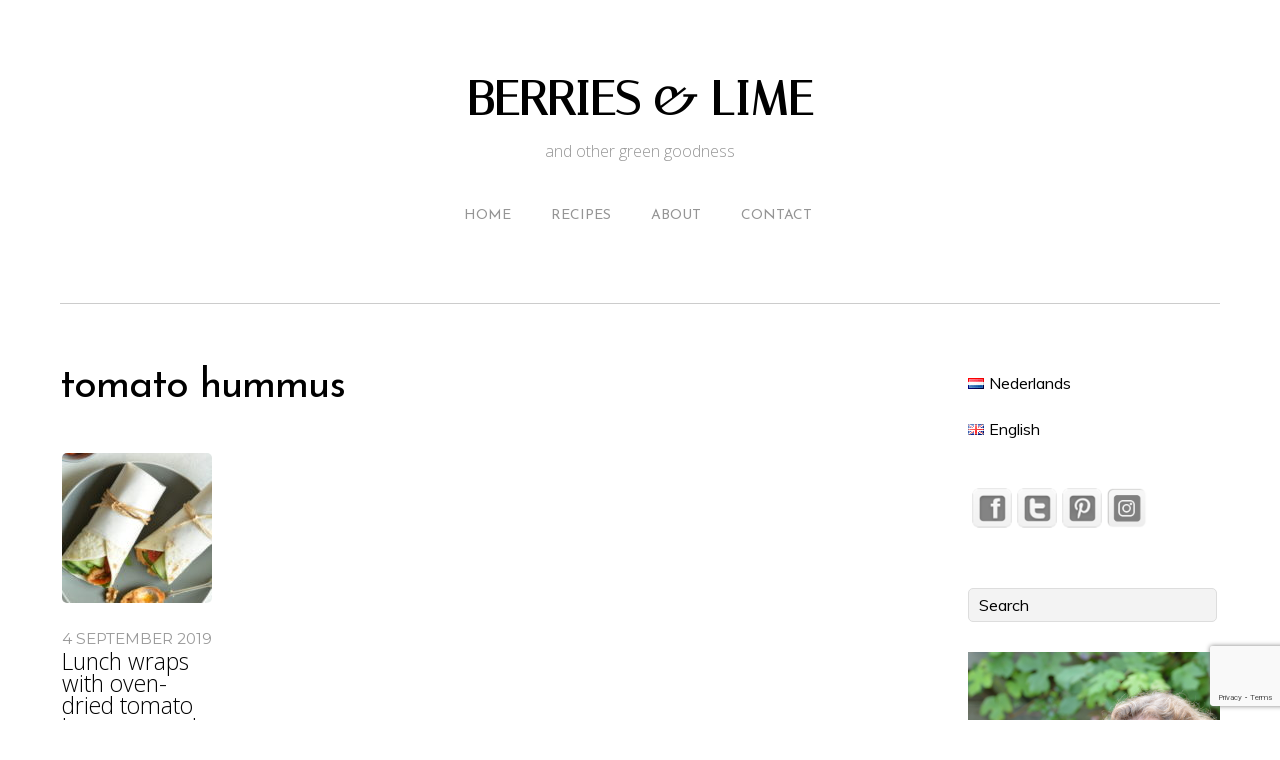

--- FILE ---
content_type: text/html; charset=UTF-8
request_url: https://www.berriesandlime.com/en/tag/tomato-hummus/
body_size: 10729
content:
<!doctype html>
<html lang="en-GB">
<head>
<meta charset="UTF-8">
<meta name='robots' content='index, follow, max-image-preview:large, max-snippet:-1, max-video-preview:-1' />

	<!-- This site is optimized with the Yoast SEO plugin v18.2 - https://yoast.com/wordpress/plugins/seo/ -->
	<title>tomato hummus Archives - Berries &amp; Lime</title>
	<link rel="canonical" href="https://www.berriesandlime.com/en/tag/tomato-hummus/" />
	<meta property="og:locale" content="en_GB" />
	<meta property="og:type" content="article" />
	<meta property="og:title" content="tomato hummus Archives - Berries &amp; Lime" />
	<meta property="og:url" content="https://www.berriesandlime.com/en/tag/tomato-hummus/" />
	<meta property="og:site_name" content="Berries &amp; Lime" />
	<meta name="twitter:card" content="summary" />
	<meta name="twitter:site" content="@VroomMaaike" />
	<script type="application/ld+json" class="yoast-schema-graph">{"@context":"https://schema.org","@graph":[{"@type":"WebSite","@id":"https://www.berriesandlime.com/en/#website","url":"https://www.berriesandlime.com/en/","name":"Berries &amp; Lime","description":"and other green goodness","potentialAction":[{"@type":"SearchAction","target":{"@type":"EntryPoint","urlTemplate":"https://www.berriesandlime.com/en/?s={search_term_string}"},"query-input":"required name=search_term_string"}],"inLanguage":"en-GB"},{"@type":"CollectionPage","@id":"https://www.berriesandlime.com/en/tag/tomato-hummus/#webpage","url":"https://www.berriesandlime.com/en/tag/tomato-hummus/","name":"tomato hummus Archives - Berries &amp; Lime","isPartOf":{"@id":"https://www.berriesandlime.com/en/#website"},"breadcrumb":{"@id":"https://www.berriesandlime.com/en/tag/tomato-hummus/#breadcrumb"},"inLanguage":"en-GB","potentialAction":[{"@type":"ReadAction","target":["https://www.berriesandlime.com/en/tag/tomato-hummus/"]}]},{"@type":"BreadcrumbList","@id":"https://www.berriesandlime.com/en/tag/tomato-hummus/#breadcrumb","itemListElement":[{"@type":"ListItem","position":1,"name":"Home","item":"https://www.berriesandlime.com/en/"},{"@type":"ListItem","position":2,"name":"tomato hummus"}]}]}</script>
	<!-- / Yoast SEO plugin. -->


<link rel='dns-prefetch' href='//www.google.com' />
<link rel='dns-prefetch' href='//fonts.googleapis.com' />
<link rel='dns-prefetch' href='//s.w.org' />
<link rel="alternate" type="application/rss+xml" title="Berries &amp; Lime &raquo; Feed" href="https://www.berriesandlime.com/en/feed/" />
<link rel="alternate" type="application/rss+xml" title="Berries &amp; Lime &raquo; Comments Feed" href="https://www.berriesandlime.com/en/comments/feed/" />
<link rel="alternate" type="application/rss+xml" title="Berries &amp; Lime &raquo; tomato hummus Tag Feed" href="https://www.berriesandlime.com/en/tag/tomato-hummus/feed/" />
<script type="text/javascript">
window._wpemojiSettings = {"baseUrl":"https:\/\/s.w.org\/images\/core\/emoji\/13.1.0\/72x72\/","ext":".png","svgUrl":"https:\/\/s.w.org\/images\/core\/emoji\/13.1.0\/svg\/","svgExt":".svg","source":{"concatemoji":"https:\/\/www.berriesandlime.com\/wp-includes\/js\/wp-emoji-release.min.js?ver=5.9.12"}};
/*! This file is auto-generated */
!function(e,a,t){var n,r,o,i=a.createElement("canvas"),p=i.getContext&&i.getContext("2d");function s(e,t){var a=String.fromCharCode;p.clearRect(0,0,i.width,i.height),p.fillText(a.apply(this,e),0,0);e=i.toDataURL();return p.clearRect(0,0,i.width,i.height),p.fillText(a.apply(this,t),0,0),e===i.toDataURL()}function c(e){var t=a.createElement("script");t.src=e,t.defer=t.type="text/javascript",a.getElementsByTagName("head")[0].appendChild(t)}for(o=Array("flag","emoji"),t.supports={everything:!0,everythingExceptFlag:!0},r=0;r<o.length;r++)t.supports[o[r]]=function(e){if(!p||!p.fillText)return!1;switch(p.textBaseline="top",p.font="600 32px Arial",e){case"flag":return s([127987,65039,8205,9895,65039],[127987,65039,8203,9895,65039])?!1:!s([55356,56826,55356,56819],[55356,56826,8203,55356,56819])&&!s([55356,57332,56128,56423,56128,56418,56128,56421,56128,56430,56128,56423,56128,56447],[55356,57332,8203,56128,56423,8203,56128,56418,8203,56128,56421,8203,56128,56430,8203,56128,56423,8203,56128,56447]);case"emoji":return!s([10084,65039,8205,55357,56613],[10084,65039,8203,55357,56613])}return!1}(o[r]),t.supports.everything=t.supports.everything&&t.supports[o[r]],"flag"!==o[r]&&(t.supports.everythingExceptFlag=t.supports.everythingExceptFlag&&t.supports[o[r]]);t.supports.everythingExceptFlag=t.supports.everythingExceptFlag&&!t.supports.flag,t.DOMReady=!1,t.readyCallback=function(){t.DOMReady=!0},t.supports.everything||(n=function(){t.readyCallback()},a.addEventListener?(a.addEventListener("DOMContentLoaded",n,!1),e.addEventListener("load",n,!1)):(e.attachEvent("onload",n),a.attachEvent("onreadystatechange",function(){"complete"===a.readyState&&t.readyCallback()})),(n=t.source||{}).concatemoji?c(n.concatemoji):n.wpemoji&&n.twemoji&&(c(n.twemoji),c(n.wpemoji)))}(window,document,window._wpemojiSettings);
</script>
<style type="text/css">
img.wp-smiley,
img.emoji {
	display: inline !important;
	border: none !important;
	box-shadow: none !important;
	height: 1em !important;
	width: 1em !important;
	margin: 0 0.07em !important;
	vertical-align: -0.1em !important;
	background: none !important;
	padding: 0 !important;
}
</style>
	<link rel='stylesheet' id='wp-block-library-css'  href='https://www.berriesandlime.com/wp-includes/css/dist/block-library/style.min.css?ver=5.9.12' type='text/css' media='all' />
<style id='global-styles-inline-css' type='text/css'>
body{--wp--preset--color--black: #000000;--wp--preset--color--cyan-bluish-gray: #abb8c3;--wp--preset--color--white: #ffffff;--wp--preset--color--pale-pink: #f78da7;--wp--preset--color--vivid-red: #cf2e2e;--wp--preset--color--luminous-vivid-orange: #ff6900;--wp--preset--color--luminous-vivid-amber: #fcb900;--wp--preset--color--light-green-cyan: #7bdcb5;--wp--preset--color--vivid-green-cyan: #00d084;--wp--preset--color--pale-cyan-blue: #8ed1fc;--wp--preset--color--vivid-cyan-blue: #0693e3;--wp--preset--color--vivid-purple: #9b51e0;--wp--preset--gradient--vivid-cyan-blue-to-vivid-purple: linear-gradient(135deg,rgba(6,147,227,1) 0%,rgb(155,81,224) 100%);--wp--preset--gradient--light-green-cyan-to-vivid-green-cyan: linear-gradient(135deg,rgb(122,220,180) 0%,rgb(0,208,130) 100%);--wp--preset--gradient--luminous-vivid-amber-to-luminous-vivid-orange: linear-gradient(135deg,rgba(252,185,0,1) 0%,rgba(255,105,0,1) 100%);--wp--preset--gradient--luminous-vivid-orange-to-vivid-red: linear-gradient(135deg,rgba(255,105,0,1) 0%,rgb(207,46,46) 100%);--wp--preset--gradient--very-light-gray-to-cyan-bluish-gray: linear-gradient(135deg,rgb(238,238,238) 0%,rgb(169,184,195) 100%);--wp--preset--gradient--cool-to-warm-spectrum: linear-gradient(135deg,rgb(74,234,220) 0%,rgb(151,120,209) 20%,rgb(207,42,186) 40%,rgb(238,44,130) 60%,rgb(251,105,98) 80%,rgb(254,248,76) 100%);--wp--preset--gradient--blush-light-purple: linear-gradient(135deg,rgb(255,206,236) 0%,rgb(152,150,240) 100%);--wp--preset--gradient--blush-bordeaux: linear-gradient(135deg,rgb(254,205,165) 0%,rgb(254,45,45) 50%,rgb(107,0,62) 100%);--wp--preset--gradient--luminous-dusk: linear-gradient(135deg,rgb(255,203,112) 0%,rgb(199,81,192) 50%,rgb(65,88,208) 100%);--wp--preset--gradient--pale-ocean: linear-gradient(135deg,rgb(255,245,203) 0%,rgb(182,227,212) 50%,rgb(51,167,181) 100%);--wp--preset--gradient--electric-grass: linear-gradient(135deg,rgb(202,248,128) 0%,rgb(113,206,126) 100%);--wp--preset--gradient--midnight: linear-gradient(135deg,rgb(2,3,129) 0%,rgb(40,116,252) 100%);--wp--preset--duotone--dark-grayscale: url('#wp-duotone-dark-grayscale');--wp--preset--duotone--grayscale: url('#wp-duotone-grayscale');--wp--preset--duotone--purple-yellow: url('#wp-duotone-purple-yellow');--wp--preset--duotone--blue-red: url('#wp-duotone-blue-red');--wp--preset--duotone--midnight: url('#wp-duotone-midnight');--wp--preset--duotone--magenta-yellow: url('#wp-duotone-magenta-yellow');--wp--preset--duotone--purple-green: url('#wp-duotone-purple-green');--wp--preset--duotone--blue-orange: url('#wp-duotone-blue-orange');--wp--preset--font-size--small: 13px;--wp--preset--font-size--medium: 20px;--wp--preset--font-size--large: 36px;--wp--preset--font-size--x-large: 42px;}.has-black-color{color: var(--wp--preset--color--black) !important;}.has-cyan-bluish-gray-color{color: var(--wp--preset--color--cyan-bluish-gray) !important;}.has-white-color{color: var(--wp--preset--color--white) !important;}.has-pale-pink-color{color: var(--wp--preset--color--pale-pink) !important;}.has-vivid-red-color{color: var(--wp--preset--color--vivid-red) !important;}.has-luminous-vivid-orange-color{color: var(--wp--preset--color--luminous-vivid-orange) !important;}.has-luminous-vivid-amber-color{color: var(--wp--preset--color--luminous-vivid-amber) !important;}.has-light-green-cyan-color{color: var(--wp--preset--color--light-green-cyan) !important;}.has-vivid-green-cyan-color{color: var(--wp--preset--color--vivid-green-cyan) !important;}.has-pale-cyan-blue-color{color: var(--wp--preset--color--pale-cyan-blue) !important;}.has-vivid-cyan-blue-color{color: var(--wp--preset--color--vivid-cyan-blue) !important;}.has-vivid-purple-color{color: var(--wp--preset--color--vivid-purple) !important;}.has-black-background-color{background-color: var(--wp--preset--color--black) !important;}.has-cyan-bluish-gray-background-color{background-color: var(--wp--preset--color--cyan-bluish-gray) !important;}.has-white-background-color{background-color: var(--wp--preset--color--white) !important;}.has-pale-pink-background-color{background-color: var(--wp--preset--color--pale-pink) !important;}.has-vivid-red-background-color{background-color: var(--wp--preset--color--vivid-red) !important;}.has-luminous-vivid-orange-background-color{background-color: var(--wp--preset--color--luminous-vivid-orange) !important;}.has-luminous-vivid-amber-background-color{background-color: var(--wp--preset--color--luminous-vivid-amber) !important;}.has-light-green-cyan-background-color{background-color: var(--wp--preset--color--light-green-cyan) !important;}.has-vivid-green-cyan-background-color{background-color: var(--wp--preset--color--vivid-green-cyan) !important;}.has-pale-cyan-blue-background-color{background-color: var(--wp--preset--color--pale-cyan-blue) !important;}.has-vivid-cyan-blue-background-color{background-color: var(--wp--preset--color--vivid-cyan-blue) !important;}.has-vivid-purple-background-color{background-color: var(--wp--preset--color--vivid-purple) !important;}.has-black-border-color{border-color: var(--wp--preset--color--black) !important;}.has-cyan-bluish-gray-border-color{border-color: var(--wp--preset--color--cyan-bluish-gray) !important;}.has-white-border-color{border-color: var(--wp--preset--color--white) !important;}.has-pale-pink-border-color{border-color: var(--wp--preset--color--pale-pink) !important;}.has-vivid-red-border-color{border-color: var(--wp--preset--color--vivid-red) !important;}.has-luminous-vivid-orange-border-color{border-color: var(--wp--preset--color--luminous-vivid-orange) !important;}.has-luminous-vivid-amber-border-color{border-color: var(--wp--preset--color--luminous-vivid-amber) !important;}.has-light-green-cyan-border-color{border-color: var(--wp--preset--color--light-green-cyan) !important;}.has-vivid-green-cyan-border-color{border-color: var(--wp--preset--color--vivid-green-cyan) !important;}.has-pale-cyan-blue-border-color{border-color: var(--wp--preset--color--pale-cyan-blue) !important;}.has-vivid-cyan-blue-border-color{border-color: var(--wp--preset--color--vivid-cyan-blue) !important;}.has-vivid-purple-border-color{border-color: var(--wp--preset--color--vivid-purple) !important;}.has-vivid-cyan-blue-to-vivid-purple-gradient-background{background: var(--wp--preset--gradient--vivid-cyan-blue-to-vivid-purple) !important;}.has-light-green-cyan-to-vivid-green-cyan-gradient-background{background: var(--wp--preset--gradient--light-green-cyan-to-vivid-green-cyan) !important;}.has-luminous-vivid-amber-to-luminous-vivid-orange-gradient-background{background: var(--wp--preset--gradient--luminous-vivid-amber-to-luminous-vivid-orange) !important;}.has-luminous-vivid-orange-to-vivid-red-gradient-background{background: var(--wp--preset--gradient--luminous-vivid-orange-to-vivid-red) !important;}.has-very-light-gray-to-cyan-bluish-gray-gradient-background{background: var(--wp--preset--gradient--very-light-gray-to-cyan-bluish-gray) !important;}.has-cool-to-warm-spectrum-gradient-background{background: var(--wp--preset--gradient--cool-to-warm-spectrum) !important;}.has-blush-light-purple-gradient-background{background: var(--wp--preset--gradient--blush-light-purple) !important;}.has-blush-bordeaux-gradient-background{background: var(--wp--preset--gradient--blush-bordeaux) !important;}.has-luminous-dusk-gradient-background{background: var(--wp--preset--gradient--luminous-dusk) !important;}.has-pale-ocean-gradient-background{background: var(--wp--preset--gradient--pale-ocean) !important;}.has-electric-grass-gradient-background{background: var(--wp--preset--gradient--electric-grass) !important;}.has-midnight-gradient-background{background: var(--wp--preset--gradient--midnight) !important;}.has-small-font-size{font-size: var(--wp--preset--font-size--small) !important;}.has-medium-font-size{font-size: var(--wp--preset--font-size--medium) !important;}.has-large-font-size{font-size: var(--wp--preset--font-size--large) !important;}.has-x-large-font-size{font-size: var(--wp--preset--font-size--x-large) !important;}
</style>
<link rel='stylesheet' id='contact-form-7-css'  href='https://www.berriesandlime.com/wp-content/plugins/contact-form-7/includes/css/styles.css?ver=5.5.5' type='text/css' media='all' />
<link rel='stylesheet' id='email-subscribers-css'  href='https://www.berriesandlime.com/wp-content/plugins/email-subscribers/lite/public/css/email-subscribers-public.css?ver=5.3.3' type='text/css' media='all' />
<link rel='stylesheet' id='SFSImainCss-css'  href='https://www.berriesandlime.com/wp-content/plugins/ultimate-social-media-icons/css/sfsi-style.css?ver=2.7.8' type='text/css' media='all' />
<link rel='stylesheet' id='parent-style-css'  href='https://www.berriesandlime.com/wp-content/themes/themify-base/style.css?ver=5.9.12' type='text/css' media='all' />
<link rel='stylesheet' id='themify-google-fonts-css'  href='https://fonts.googleapis.com/css?family=Montserrat%3A400%2C700%7COpen+Sans%3A400%2C300&#038;subset=latin%2Clatin-ext&#038;ver=5.9.12' type='text/css' media='all' />
<link rel='stylesheet' id='themify-style-css'  href='https://www.berriesandlime.com/wp-content/themes/themify-base-child/style.css?ver=1.0.0' type='text/css' media='all' />
<link rel='stylesheet' id='themify-media-queries-css'  href='https://www.berriesandlime.com/wp-content/themes/themify-base/media-queries.css?ver=5.9.12' type='text/css' media='all' />
<link rel='stylesheet' id='themify-fontello-css'  href='https://www.berriesandlime.com/wp-content/themes/themify-base/fontello/css/fontello.css?ver=5.9.12' type='text/css' media='all' />
<link rel='stylesheet' id='magnific-css'  href='https://www.berriesandlime.com/wp-content/themes/themify-base/themify/css/lightbox.css?ver=5.9.12' type='text/css' media='all' />
<link rel='stylesheet' id='themify-customize-css'  href='https://www.berriesandlime.com/wp-content/uploads/themify-customizer.css?ver=16.04.17.16.07.14' type='text/css' media='all' />
<link rel='stylesheet' id='customizer-google-fontsbe51a526ed5d5f84e52f1b965ceb3e86-css'  href='https://fonts.googleapis.com/css?family=Muli%7CJosefin+Sans%7CJosefin+Sans%7CItaliana%7CItaliana%7CJosefin+Sans%7CJosefin+Sans%7CJosefin+Sans&#038;subset=latin&#038;ver=5.9.12' type='text/css' media='all' />
<script type='text/javascript' src='https://www.berriesandlime.com/wp-includes/js/jquery/jquery.min.js?ver=3.6.0' id='jquery-core-js'></script>
<script type='text/javascript' src='https://www.berriesandlime.com/wp-includes/js/jquery/jquery-migrate.min.js?ver=3.3.2' id='jquery-migrate-js'></script>
<script type='text/javascript' id='email-subscribers-js-extra'>
/* <![CDATA[ */
var es_data = {"messages":{"es_empty_email_notice":"Please enter email address","es_rate_limit_notice":"You need to wait for sometime before subscribing again","es_single_optin_success_message":"Successfully Subscribed.","es_email_exists_notice":"Email Address already exists!","es_unexpected_error_notice":"Oops.. Unexpected error occurred.","es_invalid_email_notice":"Invalid email address","es_try_later_notice":"Please try after some time"},"es_ajax_url":"https:\/\/www.berriesandlime.com\/wp-admin\/admin-ajax.php"};
/* ]]> */
</script>
<script type='text/javascript' src='https://www.berriesandlime.com/wp-content/plugins/email-subscribers/lite/public/js/email-subscribers-public.js?ver=5.3.3' id='email-subscribers-js'></script>
<link rel="https://api.w.org/" href="https://www.berriesandlime.com/wp-json/" /><link rel="alternate" type="application/json" href="https://www.berriesandlime.com/wp-json/wp/v2/tags/1845" /><link rel="EditURI" type="application/rsd+xml" title="RSD" href="https://www.berriesandlime.com/xmlrpc.php?rsd" />
<link rel="wlwmanifest" type="application/wlwmanifest+xml" href="https://www.berriesandlime.com/wp-includes/wlwmanifest.xml" /> 
<meta name="generator" content="WordPress 5.9.12" />
<meta name="follow.[base64]" content="8udjRaaUlnYe90EnjVsJ"/>
<meta name="viewport" content="width=device-width, initial-scale=1, maximum-scale=1, minimum-scale=1, user-scalable=no">

	<!-- media-queries.js -->
	<!--[if lt IE 9]>
		<script src="https://www.berriesandlime.com/wp-content/themes/themify-base/js/respond.js"></script>
	<![endif]-->

	<!-- html5.js -->
	<!--[if lt IE 9]>
		<script src="https://html5shim.googlecode.com/svn/trunk/html5.js"></script>
	<![endif]-->
	
	<!--[if lt IE 9]>
	<script src="https://s3.amazonaws.com/nwapi/nwmatcher/nwmatcher-1.2.5-min.js"></script>
	<script type="text/javascript" src="https://cdnjs.cloudflare.com/ajax/libs/selectivizr/1.0.2/selectivizr-min.js"></script>
	<![endif]-->
	</head>

<body data-rsssl=1 class="archive tag tag-tomato-hummus tag-1845 sfsi_actvite_theme_cubes skin-default webkit not-ie sidebar1">
<div id="pagewrap">

	<div id="headerwrap">
    
				<header id="header" class="pagewidth">
        			<h1 id="site-logo" class="site-logo"><a href="https://www.berriesandlime.com/en" title="Berries &amp; Lime"><span>Berries &amp; Lime</span></a></h1>
											<div id="site-description" class="site-description"><span>and other green goodness</span></div>
			
			<nav>
				<div id="menu-icon" class="mobile-button"><i class="icon-menu"></i></div>
				<ul id="main-nav" class="main-nav"><li id="menu-item-214" class="menu-item menu-item-type-custom menu-item-object-custom menu-item-214"><a href="https://www.berriesandlime.com/">Home</a></li>
<li id="menu-item-258" class="menu-item menu-item-type-post_type menu-item-object-page menu-item-has-children menu-item-258"><a href="https://www.berriesandlime.com/en/recipes-2/">Recipes</a>
<ul class="sub-menu">
	<li id="menu-item-242" class="menu-item menu-item-type-taxonomy menu-item-object-category menu-item-242"><a href="https://www.berriesandlime.com/en/category/breakfastbrunch/">breakfast/brunch</a></li>
	<li id="menu-item-10002" class="menu-item menu-item-type-taxonomy menu-item-object-category menu-item-10002"><a href="https://www.berriesandlime.com/en/category/mains/">mains</a></li>
	<li id="menu-item-10004" class="menu-item menu-item-type-taxonomy menu-item-object-category menu-item-10004"><a href="https://www.berriesandlime.com/en/category/sides/">sides</a></li>
	<li id="menu-item-251" class="menu-item menu-item-type-taxonomy menu-item-object-category menu-item-251"><a href="https://www.berriesandlime.com/en/category/soups/">soups</a></li>
	<li id="menu-item-248" class="menu-item menu-item-type-taxonomy menu-item-object-category menu-item-248"><a href="https://www.berriesandlime.com/en/category/salads/">salads</a></li>
	<li id="menu-item-250" class="menu-item menu-item-type-taxonomy menu-item-object-category menu-item-250"><a href="https://www.berriesandlime.com/en/category/snacks/">snacks</a></li>
	<li id="menu-item-244" class="menu-item menu-item-type-taxonomy menu-item-object-category menu-item-244"><a href="https://www.berriesandlime.com/en/category/drinks/">drinks</a></li>
	<li id="menu-item-10000" class="menu-item menu-item-type-taxonomy menu-item-object-category menu-item-10000"><a href="https://www.berriesandlime.com/en/category/baking/">baking</a></li>
	<li id="menu-item-10001" class="menu-item menu-item-type-taxonomy menu-item-object-category menu-item-10001"><a href="https://www.berriesandlime.com/en/category/festive/">festive</a></li>
	<li id="menu-item-256" class="menu-item menu-item-type-taxonomy menu-item-object-category menu-item-256"><a href="https://www.berriesandlime.com/en/category/sweet/">sweet</a></li>
	<li id="menu-item-1138" class="menu-item menu-item-type-taxonomy menu-item-object-category menu-item-1138"><a href="https://www.berriesandlime.com/en/category/basic-recipes/">basic recipes</a></li>
</ul>
</li>
<li id="menu-item-274" class="menu-item menu-item-type-post_type menu-item-object-page menu-item-274"><a href="https://www.berriesandlime.com/en/about/">About</a></li>
<li id="menu-item-253" class="menu-item menu-item-type-post_type menu-item-object-page menu-item-253"><a href="https://www.berriesandlime.com/en/contact-2/">Contact</a></li>
</ul>				<!-- /#main-nav --> 
			</nav>

				</header>
		<!-- /#header -->
        				
	</div>
	<!-- /#headerwrap -->
	
	<div id="body" class="clearfix">
    
	<!-- layout -->
	<div id="layout" class="pagewidth clearfix">

		<!-- content -->
				<div id="content" class="clearfix">
			
			
			
							<h1 class="page-title">tomato hummus</h1>
							
			<table width="100%" align="center">			
			<tr>			


			
			
				<!-- loops-wrapper -->
				<div id="loops-wrapper" class="loops-wrapper">

					
													<td>
								

<article id="post-7446" class="clearfix post-7446 post type-post status-publish format-standard has-post-thumbnail hentry category-breakfastbrunch category-quick-easy category-snacks tag-chickpeas tag-dip tag-gluten-free tag-healthy-snack tag-hummus-en tag-lunch tag-oven-dried-tomatoes tag-packed-lunch tag-sun-dried-tomatoes tag-tomato-hummus tag-vegan-en tag-vegetarian tag-wraps">
	
 
		
 

			<figure class="post-image">
			<a href="https://www.berriesandlime.com/en/lunch-wraps-with-oven-dried-tomato-hummus-and-walnuts/" title="Lunch wraps with oven-dried tomato hummus and walnuts">
				<img width="150" height="150" src="https://www.berriesandlime.com/wp-content/uploads/2019/10/DSC_0081-150x150.jpg" class="attachment-thumbnail size-thumbnail wp-post-image" alt="tomato hummus" />			</a>
		</figure>
	
	
	<div class="post-content">
	<div class="grid-wrapper">
	
		<time datetime="2019-09-04" class="post-date">4 September 2019</time>

				<h1 class="post-title-grid">
			<a href="https://www.berriesandlime.com/en/lunch-wraps-with-oven-dried-tomato-hummus-and-walnuts/" title="Lunch wraps with oven-dried tomato hummus and walnuts">Lunch wraps with oven-dried tomato hummus and walnuts</a>
		</h1>
		
					<p class="post-meta">
				<span class="post-author"><a href="https://www.berriesandlime.com/en/author/sandra/" title="Posts by Sandra" rel="author">Sandra</a></span>

				 <span class="post-category"><a href="https://www.berriesandlime.com/en/category/breakfastbrunch/" rel="tag">breakfast/brunch</a>, <a href="https://www.berriesandlime.com/en/category/quick-easy/" rel="tag">quick &amp; easy</a>, <a href="https://www.berriesandlime.com/en/category/snacks/" rel="tag">snacks</a></span>
				 <span class="post-tag"><a href="https://www.berriesandlime.com/en/tag/chickpeas/" rel="tag">chickpeas</a>, <a href="https://www.berriesandlime.com/en/tag/dip/" rel="tag">dip</a>, <a href="https://www.berriesandlime.com/en/tag/gluten-free/" rel="tag">gluten free</a>, <a href="https://www.berriesandlime.com/en/tag/healthy-snack/" rel="tag">healthy snack</a>, <a href="https://www.berriesandlime.com/en/tag/hummus-en/" rel="tag">hummus</a>, <a href="https://www.berriesandlime.com/en/tag/lunch/" rel="tag">lunch</a>, <a href="https://www.berriesandlime.com/en/tag/oven-dried-tomatoes/" rel="tag">oven-dried tomatoes</a>, <a href="https://www.berriesandlime.com/en/tag/packed-lunch/" rel="tag">packed lunch</a>, <a href="https://www.berriesandlime.com/en/tag/sun-dried-tomatoes/" rel="tag">sun-dried tomatoes</a>, <a href="https://www.berriesandlime.com/en/tag/tomato-hummus/" rel="tag">tomato hummus</a>, <a href="https://www.berriesandlime.com/en/tag/vegan-en/" rel="tag">vegan</a>, <a href="https://www.berriesandlime.com/en/tag/vegetarian/" rel="tag">vegetarian</a>, <a href="https://www.berriesandlime.com/en/tag/wraps/" rel="tag">wraps</a></span>
									<span class="post-comment">
						<a href="https://www.berriesandlime.com/en/lunch-wraps-with-oven-dried-tomato-hummus-and-walnuts/#respond">0 Comments</a>					</span>
							</p>
			<!-- /.post-meta -->
		
		
				
	</div>
	</div>
	<!-- /.post-content -->

	 
	
</article>
<!-- /.post -->

 
							</td>
													
					
				</div>
				<!-- /loops-wrapper -->

				
						
			</tr>			
			</table>			
			
					</div>
				<!-- /#content -->

		

<aside id="sidebar">

	
	<div id="polylang-2" class="widget widget_polylang"><ul>
	<li class="lang-item lang-item-17 lang-item-nl no-translation lang-item-first"><a  lang="nl-NL" hreflang="nl-NL" href="https://www.berriesandlime.com/nl/"><img src="[data-uri]" alt="Nederlands" width="16" height="11" style="width: 16px; height: 11px;" /><span style="margin-left:0.3em;">Nederlands</span></a></li>
	<li class="lang-item lang-item-20 lang-item-en current-lang"><a  lang="en-GB" hreflang="en-GB" href="https://www.berriesandlime.com/en/tag/tomato-hummus/"><img src="[data-uri]" alt="English" width="16" height="11" style="width: 16px; height: 11px;" /><span style="margin-left:0.3em;">English</span></a></li>
</ul>
</div><div id="sfsi-widget-2" class="widget sfsi">		<div class="sfsi_widget" data-position="widget" style="display:flex;flex-wrap:wrap;justify-content: left">
			<div id='sfsi_wDiv'></div>
			<div class="norm_row sfsi_wDiv "  style="width:225px;position:absolute;;text-align:left"><div style='width:40px; height:40px;margin-left:5px;margin-bottom:5px; ' class='sfsi_wicons shuffeldiv ' ><div class='inerCnt'><a class=' sficn' data-effect='fade_in' target='_blank'  href='https://www.facebook.com/berriesandlimecom-1535070800128715' id='sfsiid_facebook_icon' style='width:40px;height:40px;opacity:0.6;'  ><img data-pin-nopin='true' alt='Facebook' title='Facebook' src='https://www.berriesandlime.com/wp-content/plugins/ultimate-social-media-icons/images/icons_theme/cubes/cubes_facebook.png' width='40' height='40' style='' class='sfcm sfsi_wicon ' data-effect='fade_in'   /></a><div class="sfsi_tool_tip_2 fb_tool_bdr sfsiTlleft" style="opacity:0;z-index:-1;" id="sfsiid_facebook"><span class="bot_arow bot_fb_arow"></span><div class="sfsi_inside"><div  class='icon2'><div class="fb-like" data-href="https://www.berriesandlime.com/en/tag/tomato-hummus" data-layout="button" data-action="like" data-show-faces="false" data-share="true"></div></div><div  class='icon3'><a target='_blank' href='https://www.facebook.com/sharer/sharer.php?u=https://www.berriesandlime.com/en/tag/tomato-hummus' style='display:inline-block;'  > <img class='sfsi_wicon'  data-pin-nopin='true' alt='fb-share-icon' title='Facebook Share' src='https://www.berriesandlime.com/wp-content/plugins/ultimate-social-media-icons/images/share_icons/fb_icons/en_US.svg' /></a></div></div></div></div></div><div style='width:40px; height:40px;margin-left:5px;margin-bottom:5px; ' class='sfsi_wicons shuffeldiv ' ><div class='inerCnt'><a class=' sficn' data-effect='fade_in' target='_blank'  href='https://twitter.com/BerriesLime' id='sfsiid_twitter_icon' style='width:40px;height:40px;opacity:0.6;'  ><img data-pin-nopin='true' alt='Twitter' title='Twitter' src='https://www.berriesandlime.com/wp-content/plugins/ultimate-social-media-icons/images/icons_theme/cubes/cubes_twitter.png' width='40' height='40' style='' class='sfcm sfsi_wicon ' data-effect='fade_in'   /></a><div class="sfsi_tool_tip_2 twt_tool_bdr sfsiTlleft" style="opacity:0;z-index:-1;" id="sfsiid_twitter"><span class="bot_arow bot_twt_arow"></span><div class="sfsi_inside"><div  class='icon2'><div class='sf_twiter' style='display: inline-block;vertical-align: middle;width: auto;'>
						<a target='_blank' href='https://twitter.com/intent/tweet?text=Hey%2C+check+out+this+cool+site+I+found%3A+www.berriesandlime.com+%23Topic+via%40BerriesLime+https://www.berriesandlime.com/en/tag/tomato-hummus' style='display:inline-block' >
							<img data-pin-nopin= true class='sfsi_wicon' src='https://www.berriesandlime.com/wp-content/plugins/ultimate-social-media-icons/images/share_icons/Twitter_Tweet/en_US_Tweet.svg' alt='Tweet' title='Tweet' >
						</a>
					</div></div></div></div></div></div><div style='width:40px; height:40px;margin-left:5px;margin-bottom:5px; ' class='sfsi_wicons shuffeldiv ' ><div class='inerCnt'><a class=' sficn' data-effect='fade_in' target='_blank'  href='https://www.pinterest.com/berries_lime/' id='sfsiid_pinterest_icon' style='width:40px;height:40px;opacity:0.6;'  ><img data-pin-nopin='true' alt='Pinterest' title='Pinterest' src='https://www.berriesandlime.com/wp-content/plugins/ultimate-social-media-icons/images/icons_theme/cubes/cubes_pinterest.png' width='40' height='40' style='' class='sfcm sfsi_wicon ' data-effect='fade_in'   /></a><div class="sfsi_tool_tip_2 printst_tool_bdr sfsiTlleft" style="opacity:0;z-index:-1;" id="sfsiid_pinterest"><span class="bot_arow bot_pintst_arow"></span><div class="sfsi_inside"><div  class='icon1'><a href='https://www.pinterest.com/berries_lime/' target='_blank'><img data-pin-nopin='true' class='sfsi_wicon'  alt='Pinterest' title='Pinterest' src='https://www.berriesandlime.com/wp-content/plugins/ultimate-social-media-icons/images/visit_icons/pinterest.png' /></a></div><div  class='icon2'><a href='#' onclick='sfsi_pinterest_modal_images(event)' class='sfsi_pinterest_sm_click' style='display:inline-block;'><img class='sfsi_wicon' data-pin-nopin='true' alt='fb-share-icon' title='Pin Share' src='https://www.berriesandlime.com/wp-content/plugins/ultimate-social-media-icons/images/share_icons/Pinterest_Save/en_US_save.svg' /></a></div></div></div></div></div><div style='width:40px; height:40px;margin-left:5px;margin-bottom:5px; ' class='sfsi_wicons shuffeldiv ' ><div class='inerCnt'><a class=' sficn' data-effect='fade_in' target='_blank'  href='http://instagram.com/berries_and_lime' id='sfsiid_instagram_icon' style='width:40px;height:40px;opacity:0.6;'  ><img data-pin-nopin='true' alt='' title='' src='https://www.berriesandlime.com/wp-content/plugins/ultimate-social-media-icons/images/icons_theme/cubes/cubes_instagram.png' width='40' height='40' style='' class='sfcm sfsi_wicon ' data-effect='fade_in'   /></a></div></div></div ><div id="sfsi_holder" class="sfsi_holders" style="position: relative; float: left;width:100%;z-index:-1;"></div ><script>window.addEventListener("sfsi_functions_loaded", function()
			{
				if (typeof sfsi_widget_set == "function") {
					sfsi_widget_set();
				}
			}); </script>			<div style="clear: both;"></div>
		</div>
	</div><div id="search-2" class="widget widget_search"><form method="get" id="searchform" action="https://www.berriesandlime.com/en/">
	<input type="text" name="s" id="s"  placeholder="Search">
</form></div><div id="widget_sp_image-5" class="widget widget_sp_image"><img width="4000" height="6000" class="attachment-full" style="max-width: 100%;" srcset="https://www.berriesandlime.com/wp-content/uploads/2018/08/DSC_0088.jpg 4000w, https://www.berriesandlime.com/wp-content/uploads/2018/08/DSC_0088-200x300.jpg 200w, https://www.berriesandlime.com/wp-content/uploads/2018/08/DSC_0088-768x1152.jpg 768w, https://www.berriesandlime.com/wp-content/uploads/2018/08/DSC_0088-683x1024.jpg 683w" sizes="(max-width: 4000px) 100vw, 4000px" src="https://www.berriesandlime.com/wp-content/uploads/2018/08/DSC_0088.jpg" /><div class="widget_sp_image-description" ><p>Welcome!</p>
<p>I'm Sandra, a vegan food blogger and aspiring photographer based in Utrecht, the Netherlands.<br />
On Berries & Lime I share my latest plant-based recipes, celebrating whole foods and seasonal cooking.</p>
<p>Visit my recipe page to find healthy and indulgent recipes from breakfast to dinner and every possible treat in between.</p>
</div></div><div id="widget_sp_image-3" class="widget widget_sp_image"><img width="1707" height="2560" class="attachment-full" style="max-width: 100%;" srcset="https://www.berriesandlime.com/wp-content/uploads/2021/01/DSC_0195-1-scaled.jpg 1707w, https://www.berriesandlime.com/wp-content/uploads/2021/01/DSC_0195-1-200x300.jpg 200w, https://www.berriesandlime.com/wp-content/uploads/2021/01/DSC_0195-1-683x1024.jpg 683w, https://www.berriesandlime.com/wp-content/uploads/2021/01/DSC_0195-1-768x1152.jpg 768w, https://www.berriesandlime.com/wp-content/uploads/2021/01/DSC_0195-1-1024x1536.jpg 1024w, https://www.berriesandlime.com/wp-content/uploads/2021/01/DSC_0195-1-1365x2048.jpg 1365w" sizes="(max-width: 1707px) 100vw, 1707px" src="https://www.berriesandlime.com/wp-content/uploads/2021/01/DSC_0195-1-scaled.jpg" /></div><div id="email-subscribers-form-5" class="widget widget_email-subscribers-form"><h4 class="widgettitle"> Never miss a recipe! </h4><div class="emaillist" id="es_form_f2-n1"><form action="/en/tag/tomato-hummus/#es_form_f2-n1" method="post" class="es_subscription_form es_shortcode_form" id="es_subscription_form_697354f4d898d" data-source="ig-es"><div class="es_caption">Enter your name and email address below to get email updates whenever I post something new:</div><div class="es-field-wrap"><label>Name<br /><input type="text" name="esfpx_name" class="ig_es_form_field_name" placeholder="" value="" /></label></div><div class="es-field-wrap"><label>Email*<br /><input class="es_required_field es_txt_email ig_es_form_field_email" type="email" name="esfpx_email" value="" placeholder="" required="required" /></label></div><input type="hidden" name="esfpx_lists[]" value="1b46c05dd320" /><input type="hidden" name="esfpx_form_id" value="2" /><input type="hidden" name="es" value="subscribe" />
			<input type="hidden" name="esfpx_es_form_identifier" value="f2-n1" />
			<input type="hidden" name="esfpx_es_email_page" value="7446" />
			<input type="hidden" name="esfpx_es_email_page_url" value="https://www.berriesandlime.com/en/lunch-wraps-with-oven-dried-tomato-hummus-and-walnuts/" />
			<input type="hidden" name="esfpx_status" value="Unconfirmed" />
			<input type="hidden" name="esfpx_es-subscribe" id="es-subscribe-697354f4d898d" value="f4fe27cb41" />
			<label style="position:absolute;top:-99999px;left:-99999px;z-index:-99;"><input type="email" name="esfpx_es_hp_email" class="es_required_field" tabindex="-1" autocomplete="-1" value="" /></label><input type="submit" name="submit" class="es_subscription_form_submit es_submit_button es_textbox_button" id="es_subscription_form_submit_697354f4d898d" value="Submit" /><span class="es_spinner_image" id="spinner-image"><img src="https://www.berriesandlime.com/wp-content/plugins/email-subscribers/lite/public/images/spinner.gif" alt="Loading" /></span></form><span class="es_subscription_message " id="es_subscription_message_697354f4d898d"></span></div></div><!--
Plugin: Custom Meta Widget
Plugin URL: http://shinraholdings.com/plugins/custom-meta-widget/
-->
<div id="custommetawidget-2" class="widget customMetaWidget"><h4 class="widgettitle">Meta</h4>		<ul>

		
					<li><a rel="nofollow" href="https://www.berriesandlime.com/wp-login.php">Log in</a></li>
		
		

		
				</ul>

	</div>    
	
</aside>
<!-- /#sidebar -->


	</div>
	<!-- /#layout -->


	    </div>
	<!-- /body -->
		
	<div id="footerwrap">
    
    			<footer id="footer" class="pagewidth clearfix">
			
			
	<div class="footer-widgets clearfix">

								<div class=" first">
							</div>
		
	</div>
	<!-- /.footer-widgets -->

	
			<p class="back-top"><a href="#header" class="icon-up" title="Back To Top"></a></p>
		
			
			<div class="footer-text clearfix">
				<div class="one">&copy; <a href="https://www.berriesandlime.com/en">Berries &amp; Lime</a> 2026</div>				<div class="two">Powered by <a href="http://wordpress.org">WordPress</a> &bull; <a href="http://themify.me">Themify WordPress Themes</a></div>			</div>
			<!-- /footer-text -->
					</footer>
		<!-- /#footer --> 
        	</div>
	<!-- /#footerwrap -->
	
</div>
<!-- /#pagewrap -->


<!-- wp_footer -->
			<!--facebook like and share js -->
			<div id="fb-root"></div>
			<script>
				(function(d, s, id) {
					var js, fjs = d.getElementsByTagName(s)[0];
					if (d.getElementById(id)) return;
					js = d.createElement(s);
					js.id = id;
					js.src = "//connect.facebook.net/en_US/sdk.js#xfbml=1&version=v2.5";
					fjs.parentNode.insertBefore(js, fjs);
				}(document, 'script', 'facebook-jssdk'));
			</script>
		<div class="sfsiplus_footerLnk" style="margin: 0 auto;z-index:1000; text-align: center;">Social media & sharing icons  powered by <a href="https://www.ultimatelysocial.com/?utm_source=usmplus_settings_page&utm_campaign=credit_link_to_homepage&utm_medium=banner" target="new">UltimatelySocial </a></div><script>
window.addEventListener('sfsi_functions_loaded', function() {
    if (typeof sfsi_responsive_toggle == 'function') {
        sfsi_responsive_toggle(0);
        // console.log('sfsi_responsive_toggle');

    }
})
</script>
    <script>
        window.addEventListener('sfsi_functions_loaded', function() {
            if (typeof sfsi_plugin_version == 'function') {
                sfsi_plugin_version(2.77);
            }
        });

        function sfsi_processfurther(ref) {
            var feed_id = '[base64]';
            var feedtype = 8;
            var email = jQuery(ref).find('input[name="email"]').val();
            var filter = /^([a-zA-Z0-9_\.\-])+\@(([a-zA-Z0-9\-])+\.)+([a-zA-Z0-9]{2,4})+$/;
            if ((email != "Enter your email") && (filter.test(email))) {
                if (feedtype == "8") {
                    var url = "https://api.follow.it/subscription-form/" + feed_id + "/" + feedtype;
                    window.open(url, "popupwindow", "scrollbars=yes,width=1080,height=760");
                    return true;
                }
            } else {
                alert("Please enter email address");
                jQuery(ref).find('input[name="email"]').focus();
                return false;
            }
        }
    </script>
    <style type="text/css" aria-selected="true">
        .sfsi_subscribe_Popinner {
            width: 100% !important;

            height: auto !important;

            border: 1px solid #b5b5b5 !important;

            padding: 18px 0px !important;

            background-color: #ffffff !important;
        }
        .sfsi_subscribe_Popinner form {
            margin: 0 20px !important;
        }
        .sfsi_subscribe_Popinner h5 {
            font-family: Helvetica,Arial,sans-serif !important;

            font-weight: bold !important;

            color: #80827e !important;

            font-size: 16px !important;

            text-align: center !important;
            margin: 0 0 10px !important;
            padding: 0 !important;
        }
        .sfsi_subscription_form_field {
            margin: 5px 0 !important;
            width: 100% !important;
            display: inline-flex;
            display: -webkit-inline-flex;
        }

        .sfsi_subscription_form_field input {
            width: 100% !important;
            padding: 10px 0px !important;
        }

        .sfsi_subscribe_Popinner input[type=email] {
            font-family: Helvetica,Arial,sans-serif !important;

            font-style: normal !important;

            color:  !important;

            font-size: 14px !important;

            text-align: center !important;
        }

        .sfsi_subscribe_Popinner input[type=email]::-webkit-input-placeholder {

            font-family: Helvetica,Arial,sans-serif !important;

            font-style: normal !important;

            color:  !important;

            font-size: 14px !important;

            text-align: center !important;
        }
        .sfsi_subscribe_Popinner input[type=email]:-moz-placeholder {
            /* Firefox 18- */

            font-family: Helvetica,Arial,sans-serif !important;

            font-style: normal !important;

            color:  !important;

            font-size: 14px !important;

            text-align: center !important;

        }

        .sfsi_subscribe_Popinner input[type=email]::-moz-placeholder {
            /* Firefox 19+ */
            font-family: Helvetica,Arial,sans-serif !important;

            font-style: normal !important;

            color:  !important;

            font-size: 14px !important;

            text-align: center !important;

        }

        .sfsi_subscribe_Popinner input[type=email]:-ms-input-placeholder {
            font-family: Helvetica,Arial,sans-serif !important;

            font-style: normal !important;

            color:  !important;

            font-size: 14px !important;

            text-align: center !important;
        }

        .sfsi_subscribe_Popinner input[type=submit] {
            font-family: Helvetica,Arial,sans-serif !important;

            font-weight: bold !important;

            color: #6b6b6b !important;

            font-size: 16px !important;

            text-align: center !important;

            background-color: #dedede !important;
        }

        .sfsi_shortcode_container {
            float: left;
        }

        .sfsi_shortcode_container .norm_row .sfsi_wDiv {
            position: relative !important;
        }

        .sfsi_shortcode_container .sfsi_holders {
            display: none;
        }

            </style>

<script type='text/javascript' src='https://www.berriesandlime.com/wp-includes/js/dist/vendor/regenerator-runtime.min.js?ver=0.13.9' id='regenerator-runtime-js'></script>
<script type='text/javascript' src='https://www.berriesandlime.com/wp-includes/js/dist/vendor/wp-polyfill.min.js?ver=3.15.0' id='wp-polyfill-js'></script>
<script type='text/javascript' id='contact-form-7-js-extra'>
/* <![CDATA[ */
var wpcf7 = {"api":{"root":"https:\/\/www.berriesandlime.com\/wp-json\/","namespace":"contact-form-7\/v1"}};
/* ]]> */
</script>
<script type='text/javascript' src='https://www.berriesandlime.com/wp-content/plugins/contact-form-7/includes/js/index.js?ver=5.5.5' id='contact-form-7-js'></script>
<script type='text/javascript' src='https://www.berriesandlime.com/wp-includes/js/jquery/ui/core.min.js?ver=1.13.1' id='jquery-ui-core-js'></script>
<script type='text/javascript' src='https://www.berriesandlime.com/wp-content/plugins/ultimate-social-media-icons/js/shuffle/modernizr.custom.min.js?ver=5.9.12' id='SFSIjqueryModernizr-js'></script>
<script type='text/javascript' src='https://www.berriesandlime.com/wp-content/plugins/ultimate-social-media-icons/js/shuffle/jquery.shuffle.min.js?ver=5.9.12' id='SFSIjqueryShuffle-js'></script>
<script type='text/javascript' src='https://www.berriesandlime.com/wp-content/plugins/ultimate-social-media-icons/js/shuffle/random-shuffle-min.js?ver=5.9.12' id='SFSIjqueryrandom-shuffle-js'></script>
<script type='text/javascript' id='SFSICustomJs-js-extra'>
/* <![CDATA[ */
var sfsi_icon_ajax_object = {"ajax_url":"https:\/\/www.berriesandlime.com\/wp-admin\/admin-ajax.php","plugin_url":"https:\/\/www.berriesandlime.com\/wp-content\/plugins\/ultimate-social-media-icons\/"};
/* ]]> */
</script>
<script type='text/javascript' src='https://www.berriesandlime.com/wp-content/plugins/ultimate-social-media-icons/js/custom.js?ver=2.7.8' id='SFSICustomJs-js'></script>
<script type='text/javascript' id='theme-script-js-extra'>
/* <![CDATA[ */
var themifyScript = {"lightbox":{"lightboxSelector":".lightbox","lightboxOn":true,"lightboxContentImages":false,"lightboxContentImagesSelector":".post-content a[href$=jpg],.page-content a[href$=jpg],.post-content a[href$=gif],.page-content a[href$=gif],.post-content a[href$=png],.page-content a[href$=png],.post-content a[href$=JPG],.page-content a[href$=JPG],.post-content a[href$=GIF],.page-content a[href$=GIF],.post-content a[href$=PNG],.page-content a[href$=PNG],.post-content a[href$=jpeg],.page-content a[href$=jpeg],.post-content a[href$=JPEG],.page-content a[href$=JPEG]","theme":"pp_default","social_tools":false,"allow_resize":true,"show_title":false,"overlay_gallery":false,"screenWidthNoLightbox":600,"deeplinking":false,"contentImagesAreas":".post, .type-page, .type-highlight, .type-slider","gallerySelector":".gallery-icon > a[href$=jpg],.gallery-icon > a[href$=gif],.gallery-icon > a[href$=png],.gallery-icon > a[href$=JPG],.gallery-icon > a[href$=GIF],.gallery-icon > a[href$=PNG],.gallery-icon > a[href$=jpeg],.gallery-icon > a[href$=JPEG]","lightboxGalleryOn":true},"lightboxContext":"#pagewrap","isTouch":"false","html5placeholder":"yes"};
/* ]]> */
</script>
<script type='text/javascript' src='https://www.berriesandlime.com/wp-content/themes/themify-base/js/themify.script.js?ver=5.9.12' id='theme-script-js'></script>
<script type='text/javascript' src='https://www.berriesandlime.com/wp-content/themes/themify-base/themify/js/lightbox.js?ver=5.9.12' id='magnific-js'></script>
<script type='text/javascript' src='https://www.google.com/recaptcha/api.js?render=6LfTtsAUAAAAAOtIVaMaB9qGBzwsbUa_3JzYljpV&#038;ver=3.0' id='google-recaptcha-js'></script>
<script type='text/javascript' id='wpcf7-recaptcha-js-extra'>
/* <![CDATA[ */
var wpcf7_recaptcha = {"sitekey":"6LfTtsAUAAAAAOtIVaMaB9qGBzwsbUa_3JzYljpV","actions":{"homepage":"homepage","contactform":"contactform"}};
/* ]]> */
</script>
<script type='text/javascript' src='https://www.berriesandlime.com/wp-content/plugins/contact-form-7/modules/recaptcha/index.js?ver=5.5.5' id='wpcf7-recaptcha-js'></script>

</body>
</html>

--- FILE ---
content_type: text/html; charset=utf-8
request_url: https://www.google.com/recaptcha/api2/anchor?ar=1&k=6LfTtsAUAAAAAOtIVaMaB9qGBzwsbUa_3JzYljpV&co=aHR0cHM6Ly93d3cuYmVycmllc2FuZGxpbWUuY29tOjQ0Mw..&hl=en&v=N67nZn4AqZkNcbeMu4prBgzg&size=invisible&anchor-ms=20000&execute-ms=30000&cb=mwvzaecn0gm7
body_size: 48629
content:
<!DOCTYPE HTML><html dir="ltr" lang="en"><head><meta http-equiv="Content-Type" content="text/html; charset=UTF-8">
<meta http-equiv="X-UA-Compatible" content="IE=edge">
<title>reCAPTCHA</title>
<style type="text/css">
/* cyrillic-ext */
@font-face {
  font-family: 'Roboto';
  font-style: normal;
  font-weight: 400;
  font-stretch: 100%;
  src: url(//fonts.gstatic.com/s/roboto/v48/KFO7CnqEu92Fr1ME7kSn66aGLdTylUAMa3GUBHMdazTgWw.woff2) format('woff2');
  unicode-range: U+0460-052F, U+1C80-1C8A, U+20B4, U+2DE0-2DFF, U+A640-A69F, U+FE2E-FE2F;
}
/* cyrillic */
@font-face {
  font-family: 'Roboto';
  font-style: normal;
  font-weight: 400;
  font-stretch: 100%;
  src: url(//fonts.gstatic.com/s/roboto/v48/KFO7CnqEu92Fr1ME7kSn66aGLdTylUAMa3iUBHMdazTgWw.woff2) format('woff2');
  unicode-range: U+0301, U+0400-045F, U+0490-0491, U+04B0-04B1, U+2116;
}
/* greek-ext */
@font-face {
  font-family: 'Roboto';
  font-style: normal;
  font-weight: 400;
  font-stretch: 100%;
  src: url(//fonts.gstatic.com/s/roboto/v48/KFO7CnqEu92Fr1ME7kSn66aGLdTylUAMa3CUBHMdazTgWw.woff2) format('woff2');
  unicode-range: U+1F00-1FFF;
}
/* greek */
@font-face {
  font-family: 'Roboto';
  font-style: normal;
  font-weight: 400;
  font-stretch: 100%;
  src: url(//fonts.gstatic.com/s/roboto/v48/KFO7CnqEu92Fr1ME7kSn66aGLdTylUAMa3-UBHMdazTgWw.woff2) format('woff2');
  unicode-range: U+0370-0377, U+037A-037F, U+0384-038A, U+038C, U+038E-03A1, U+03A3-03FF;
}
/* math */
@font-face {
  font-family: 'Roboto';
  font-style: normal;
  font-weight: 400;
  font-stretch: 100%;
  src: url(//fonts.gstatic.com/s/roboto/v48/KFO7CnqEu92Fr1ME7kSn66aGLdTylUAMawCUBHMdazTgWw.woff2) format('woff2');
  unicode-range: U+0302-0303, U+0305, U+0307-0308, U+0310, U+0312, U+0315, U+031A, U+0326-0327, U+032C, U+032F-0330, U+0332-0333, U+0338, U+033A, U+0346, U+034D, U+0391-03A1, U+03A3-03A9, U+03B1-03C9, U+03D1, U+03D5-03D6, U+03F0-03F1, U+03F4-03F5, U+2016-2017, U+2034-2038, U+203C, U+2040, U+2043, U+2047, U+2050, U+2057, U+205F, U+2070-2071, U+2074-208E, U+2090-209C, U+20D0-20DC, U+20E1, U+20E5-20EF, U+2100-2112, U+2114-2115, U+2117-2121, U+2123-214F, U+2190, U+2192, U+2194-21AE, U+21B0-21E5, U+21F1-21F2, U+21F4-2211, U+2213-2214, U+2216-22FF, U+2308-230B, U+2310, U+2319, U+231C-2321, U+2336-237A, U+237C, U+2395, U+239B-23B7, U+23D0, U+23DC-23E1, U+2474-2475, U+25AF, U+25B3, U+25B7, U+25BD, U+25C1, U+25CA, U+25CC, U+25FB, U+266D-266F, U+27C0-27FF, U+2900-2AFF, U+2B0E-2B11, U+2B30-2B4C, U+2BFE, U+3030, U+FF5B, U+FF5D, U+1D400-1D7FF, U+1EE00-1EEFF;
}
/* symbols */
@font-face {
  font-family: 'Roboto';
  font-style: normal;
  font-weight: 400;
  font-stretch: 100%;
  src: url(//fonts.gstatic.com/s/roboto/v48/KFO7CnqEu92Fr1ME7kSn66aGLdTylUAMaxKUBHMdazTgWw.woff2) format('woff2');
  unicode-range: U+0001-000C, U+000E-001F, U+007F-009F, U+20DD-20E0, U+20E2-20E4, U+2150-218F, U+2190, U+2192, U+2194-2199, U+21AF, U+21E6-21F0, U+21F3, U+2218-2219, U+2299, U+22C4-22C6, U+2300-243F, U+2440-244A, U+2460-24FF, U+25A0-27BF, U+2800-28FF, U+2921-2922, U+2981, U+29BF, U+29EB, U+2B00-2BFF, U+4DC0-4DFF, U+FFF9-FFFB, U+10140-1018E, U+10190-1019C, U+101A0, U+101D0-101FD, U+102E0-102FB, U+10E60-10E7E, U+1D2C0-1D2D3, U+1D2E0-1D37F, U+1F000-1F0FF, U+1F100-1F1AD, U+1F1E6-1F1FF, U+1F30D-1F30F, U+1F315, U+1F31C, U+1F31E, U+1F320-1F32C, U+1F336, U+1F378, U+1F37D, U+1F382, U+1F393-1F39F, U+1F3A7-1F3A8, U+1F3AC-1F3AF, U+1F3C2, U+1F3C4-1F3C6, U+1F3CA-1F3CE, U+1F3D4-1F3E0, U+1F3ED, U+1F3F1-1F3F3, U+1F3F5-1F3F7, U+1F408, U+1F415, U+1F41F, U+1F426, U+1F43F, U+1F441-1F442, U+1F444, U+1F446-1F449, U+1F44C-1F44E, U+1F453, U+1F46A, U+1F47D, U+1F4A3, U+1F4B0, U+1F4B3, U+1F4B9, U+1F4BB, U+1F4BF, U+1F4C8-1F4CB, U+1F4D6, U+1F4DA, U+1F4DF, U+1F4E3-1F4E6, U+1F4EA-1F4ED, U+1F4F7, U+1F4F9-1F4FB, U+1F4FD-1F4FE, U+1F503, U+1F507-1F50B, U+1F50D, U+1F512-1F513, U+1F53E-1F54A, U+1F54F-1F5FA, U+1F610, U+1F650-1F67F, U+1F687, U+1F68D, U+1F691, U+1F694, U+1F698, U+1F6AD, U+1F6B2, U+1F6B9-1F6BA, U+1F6BC, U+1F6C6-1F6CF, U+1F6D3-1F6D7, U+1F6E0-1F6EA, U+1F6F0-1F6F3, U+1F6F7-1F6FC, U+1F700-1F7FF, U+1F800-1F80B, U+1F810-1F847, U+1F850-1F859, U+1F860-1F887, U+1F890-1F8AD, U+1F8B0-1F8BB, U+1F8C0-1F8C1, U+1F900-1F90B, U+1F93B, U+1F946, U+1F984, U+1F996, U+1F9E9, U+1FA00-1FA6F, U+1FA70-1FA7C, U+1FA80-1FA89, U+1FA8F-1FAC6, U+1FACE-1FADC, U+1FADF-1FAE9, U+1FAF0-1FAF8, U+1FB00-1FBFF;
}
/* vietnamese */
@font-face {
  font-family: 'Roboto';
  font-style: normal;
  font-weight: 400;
  font-stretch: 100%;
  src: url(//fonts.gstatic.com/s/roboto/v48/KFO7CnqEu92Fr1ME7kSn66aGLdTylUAMa3OUBHMdazTgWw.woff2) format('woff2');
  unicode-range: U+0102-0103, U+0110-0111, U+0128-0129, U+0168-0169, U+01A0-01A1, U+01AF-01B0, U+0300-0301, U+0303-0304, U+0308-0309, U+0323, U+0329, U+1EA0-1EF9, U+20AB;
}
/* latin-ext */
@font-face {
  font-family: 'Roboto';
  font-style: normal;
  font-weight: 400;
  font-stretch: 100%;
  src: url(//fonts.gstatic.com/s/roboto/v48/KFO7CnqEu92Fr1ME7kSn66aGLdTylUAMa3KUBHMdazTgWw.woff2) format('woff2');
  unicode-range: U+0100-02BA, U+02BD-02C5, U+02C7-02CC, U+02CE-02D7, U+02DD-02FF, U+0304, U+0308, U+0329, U+1D00-1DBF, U+1E00-1E9F, U+1EF2-1EFF, U+2020, U+20A0-20AB, U+20AD-20C0, U+2113, U+2C60-2C7F, U+A720-A7FF;
}
/* latin */
@font-face {
  font-family: 'Roboto';
  font-style: normal;
  font-weight: 400;
  font-stretch: 100%;
  src: url(//fonts.gstatic.com/s/roboto/v48/KFO7CnqEu92Fr1ME7kSn66aGLdTylUAMa3yUBHMdazQ.woff2) format('woff2');
  unicode-range: U+0000-00FF, U+0131, U+0152-0153, U+02BB-02BC, U+02C6, U+02DA, U+02DC, U+0304, U+0308, U+0329, U+2000-206F, U+20AC, U+2122, U+2191, U+2193, U+2212, U+2215, U+FEFF, U+FFFD;
}
/* cyrillic-ext */
@font-face {
  font-family: 'Roboto';
  font-style: normal;
  font-weight: 500;
  font-stretch: 100%;
  src: url(//fonts.gstatic.com/s/roboto/v48/KFO7CnqEu92Fr1ME7kSn66aGLdTylUAMa3GUBHMdazTgWw.woff2) format('woff2');
  unicode-range: U+0460-052F, U+1C80-1C8A, U+20B4, U+2DE0-2DFF, U+A640-A69F, U+FE2E-FE2F;
}
/* cyrillic */
@font-face {
  font-family: 'Roboto';
  font-style: normal;
  font-weight: 500;
  font-stretch: 100%;
  src: url(//fonts.gstatic.com/s/roboto/v48/KFO7CnqEu92Fr1ME7kSn66aGLdTylUAMa3iUBHMdazTgWw.woff2) format('woff2');
  unicode-range: U+0301, U+0400-045F, U+0490-0491, U+04B0-04B1, U+2116;
}
/* greek-ext */
@font-face {
  font-family: 'Roboto';
  font-style: normal;
  font-weight: 500;
  font-stretch: 100%;
  src: url(//fonts.gstatic.com/s/roboto/v48/KFO7CnqEu92Fr1ME7kSn66aGLdTylUAMa3CUBHMdazTgWw.woff2) format('woff2');
  unicode-range: U+1F00-1FFF;
}
/* greek */
@font-face {
  font-family: 'Roboto';
  font-style: normal;
  font-weight: 500;
  font-stretch: 100%;
  src: url(//fonts.gstatic.com/s/roboto/v48/KFO7CnqEu92Fr1ME7kSn66aGLdTylUAMa3-UBHMdazTgWw.woff2) format('woff2');
  unicode-range: U+0370-0377, U+037A-037F, U+0384-038A, U+038C, U+038E-03A1, U+03A3-03FF;
}
/* math */
@font-face {
  font-family: 'Roboto';
  font-style: normal;
  font-weight: 500;
  font-stretch: 100%;
  src: url(//fonts.gstatic.com/s/roboto/v48/KFO7CnqEu92Fr1ME7kSn66aGLdTylUAMawCUBHMdazTgWw.woff2) format('woff2');
  unicode-range: U+0302-0303, U+0305, U+0307-0308, U+0310, U+0312, U+0315, U+031A, U+0326-0327, U+032C, U+032F-0330, U+0332-0333, U+0338, U+033A, U+0346, U+034D, U+0391-03A1, U+03A3-03A9, U+03B1-03C9, U+03D1, U+03D5-03D6, U+03F0-03F1, U+03F4-03F5, U+2016-2017, U+2034-2038, U+203C, U+2040, U+2043, U+2047, U+2050, U+2057, U+205F, U+2070-2071, U+2074-208E, U+2090-209C, U+20D0-20DC, U+20E1, U+20E5-20EF, U+2100-2112, U+2114-2115, U+2117-2121, U+2123-214F, U+2190, U+2192, U+2194-21AE, U+21B0-21E5, U+21F1-21F2, U+21F4-2211, U+2213-2214, U+2216-22FF, U+2308-230B, U+2310, U+2319, U+231C-2321, U+2336-237A, U+237C, U+2395, U+239B-23B7, U+23D0, U+23DC-23E1, U+2474-2475, U+25AF, U+25B3, U+25B7, U+25BD, U+25C1, U+25CA, U+25CC, U+25FB, U+266D-266F, U+27C0-27FF, U+2900-2AFF, U+2B0E-2B11, U+2B30-2B4C, U+2BFE, U+3030, U+FF5B, U+FF5D, U+1D400-1D7FF, U+1EE00-1EEFF;
}
/* symbols */
@font-face {
  font-family: 'Roboto';
  font-style: normal;
  font-weight: 500;
  font-stretch: 100%;
  src: url(//fonts.gstatic.com/s/roboto/v48/KFO7CnqEu92Fr1ME7kSn66aGLdTylUAMaxKUBHMdazTgWw.woff2) format('woff2');
  unicode-range: U+0001-000C, U+000E-001F, U+007F-009F, U+20DD-20E0, U+20E2-20E4, U+2150-218F, U+2190, U+2192, U+2194-2199, U+21AF, U+21E6-21F0, U+21F3, U+2218-2219, U+2299, U+22C4-22C6, U+2300-243F, U+2440-244A, U+2460-24FF, U+25A0-27BF, U+2800-28FF, U+2921-2922, U+2981, U+29BF, U+29EB, U+2B00-2BFF, U+4DC0-4DFF, U+FFF9-FFFB, U+10140-1018E, U+10190-1019C, U+101A0, U+101D0-101FD, U+102E0-102FB, U+10E60-10E7E, U+1D2C0-1D2D3, U+1D2E0-1D37F, U+1F000-1F0FF, U+1F100-1F1AD, U+1F1E6-1F1FF, U+1F30D-1F30F, U+1F315, U+1F31C, U+1F31E, U+1F320-1F32C, U+1F336, U+1F378, U+1F37D, U+1F382, U+1F393-1F39F, U+1F3A7-1F3A8, U+1F3AC-1F3AF, U+1F3C2, U+1F3C4-1F3C6, U+1F3CA-1F3CE, U+1F3D4-1F3E0, U+1F3ED, U+1F3F1-1F3F3, U+1F3F5-1F3F7, U+1F408, U+1F415, U+1F41F, U+1F426, U+1F43F, U+1F441-1F442, U+1F444, U+1F446-1F449, U+1F44C-1F44E, U+1F453, U+1F46A, U+1F47D, U+1F4A3, U+1F4B0, U+1F4B3, U+1F4B9, U+1F4BB, U+1F4BF, U+1F4C8-1F4CB, U+1F4D6, U+1F4DA, U+1F4DF, U+1F4E3-1F4E6, U+1F4EA-1F4ED, U+1F4F7, U+1F4F9-1F4FB, U+1F4FD-1F4FE, U+1F503, U+1F507-1F50B, U+1F50D, U+1F512-1F513, U+1F53E-1F54A, U+1F54F-1F5FA, U+1F610, U+1F650-1F67F, U+1F687, U+1F68D, U+1F691, U+1F694, U+1F698, U+1F6AD, U+1F6B2, U+1F6B9-1F6BA, U+1F6BC, U+1F6C6-1F6CF, U+1F6D3-1F6D7, U+1F6E0-1F6EA, U+1F6F0-1F6F3, U+1F6F7-1F6FC, U+1F700-1F7FF, U+1F800-1F80B, U+1F810-1F847, U+1F850-1F859, U+1F860-1F887, U+1F890-1F8AD, U+1F8B0-1F8BB, U+1F8C0-1F8C1, U+1F900-1F90B, U+1F93B, U+1F946, U+1F984, U+1F996, U+1F9E9, U+1FA00-1FA6F, U+1FA70-1FA7C, U+1FA80-1FA89, U+1FA8F-1FAC6, U+1FACE-1FADC, U+1FADF-1FAE9, U+1FAF0-1FAF8, U+1FB00-1FBFF;
}
/* vietnamese */
@font-face {
  font-family: 'Roboto';
  font-style: normal;
  font-weight: 500;
  font-stretch: 100%;
  src: url(//fonts.gstatic.com/s/roboto/v48/KFO7CnqEu92Fr1ME7kSn66aGLdTylUAMa3OUBHMdazTgWw.woff2) format('woff2');
  unicode-range: U+0102-0103, U+0110-0111, U+0128-0129, U+0168-0169, U+01A0-01A1, U+01AF-01B0, U+0300-0301, U+0303-0304, U+0308-0309, U+0323, U+0329, U+1EA0-1EF9, U+20AB;
}
/* latin-ext */
@font-face {
  font-family: 'Roboto';
  font-style: normal;
  font-weight: 500;
  font-stretch: 100%;
  src: url(//fonts.gstatic.com/s/roboto/v48/KFO7CnqEu92Fr1ME7kSn66aGLdTylUAMa3KUBHMdazTgWw.woff2) format('woff2');
  unicode-range: U+0100-02BA, U+02BD-02C5, U+02C7-02CC, U+02CE-02D7, U+02DD-02FF, U+0304, U+0308, U+0329, U+1D00-1DBF, U+1E00-1E9F, U+1EF2-1EFF, U+2020, U+20A0-20AB, U+20AD-20C0, U+2113, U+2C60-2C7F, U+A720-A7FF;
}
/* latin */
@font-face {
  font-family: 'Roboto';
  font-style: normal;
  font-weight: 500;
  font-stretch: 100%;
  src: url(//fonts.gstatic.com/s/roboto/v48/KFO7CnqEu92Fr1ME7kSn66aGLdTylUAMa3yUBHMdazQ.woff2) format('woff2');
  unicode-range: U+0000-00FF, U+0131, U+0152-0153, U+02BB-02BC, U+02C6, U+02DA, U+02DC, U+0304, U+0308, U+0329, U+2000-206F, U+20AC, U+2122, U+2191, U+2193, U+2212, U+2215, U+FEFF, U+FFFD;
}
/* cyrillic-ext */
@font-face {
  font-family: 'Roboto';
  font-style: normal;
  font-weight: 900;
  font-stretch: 100%;
  src: url(//fonts.gstatic.com/s/roboto/v48/KFO7CnqEu92Fr1ME7kSn66aGLdTylUAMa3GUBHMdazTgWw.woff2) format('woff2');
  unicode-range: U+0460-052F, U+1C80-1C8A, U+20B4, U+2DE0-2DFF, U+A640-A69F, U+FE2E-FE2F;
}
/* cyrillic */
@font-face {
  font-family: 'Roboto';
  font-style: normal;
  font-weight: 900;
  font-stretch: 100%;
  src: url(//fonts.gstatic.com/s/roboto/v48/KFO7CnqEu92Fr1ME7kSn66aGLdTylUAMa3iUBHMdazTgWw.woff2) format('woff2');
  unicode-range: U+0301, U+0400-045F, U+0490-0491, U+04B0-04B1, U+2116;
}
/* greek-ext */
@font-face {
  font-family: 'Roboto';
  font-style: normal;
  font-weight: 900;
  font-stretch: 100%;
  src: url(//fonts.gstatic.com/s/roboto/v48/KFO7CnqEu92Fr1ME7kSn66aGLdTylUAMa3CUBHMdazTgWw.woff2) format('woff2');
  unicode-range: U+1F00-1FFF;
}
/* greek */
@font-face {
  font-family: 'Roboto';
  font-style: normal;
  font-weight: 900;
  font-stretch: 100%;
  src: url(//fonts.gstatic.com/s/roboto/v48/KFO7CnqEu92Fr1ME7kSn66aGLdTylUAMa3-UBHMdazTgWw.woff2) format('woff2');
  unicode-range: U+0370-0377, U+037A-037F, U+0384-038A, U+038C, U+038E-03A1, U+03A3-03FF;
}
/* math */
@font-face {
  font-family: 'Roboto';
  font-style: normal;
  font-weight: 900;
  font-stretch: 100%;
  src: url(//fonts.gstatic.com/s/roboto/v48/KFO7CnqEu92Fr1ME7kSn66aGLdTylUAMawCUBHMdazTgWw.woff2) format('woff2');
  unicode-range: U+0302-0303, U+0305, U+0307-0308, U+0310, U+0312, U+0315, U+031A, U+0326-0327, U+032C, U+032F-0330, U+0332-0333, U+0338, U+033A, U+0346, U+034D, U+0391-03A1, U+03A3-03A9, U+03B1-03C9, U+03D1, U+03D5-03D6, U+03F0-03F1, U+03F4-03F5, U+2016-2017, U+2034-2038, U+203C, U+2040, U+2043, U+2047, U+2050, U+2057, U+205F, U+2070-2071, U+2074-208E, U+2090-209C, U+20D0-20DC, U+20E1, U+20E5-20EF, U+2100-2112, U+2114-2115, U+2117-2121, U+2123-214F, U+2190, U+2192, U+2194-21AE, U+21B0-21E5, U+21F1-21F2, U+21F4-2211, U+2213-2214, U+2216-22FF, U+2308-230B, U+2310, U+2319, U+231C-2321, U+2336-237A, U+237C, U+2395, U+239B-23B7, U+23D0, U+23DC-23E1, U+2474-2475, U+25AF, U+25B3, U+25B7, U+25BD, U+25C1, U+25CA, U+25CC, U+25FB, U+266D-266F, U+27C0-27FF, U+2900-2AFF, U+2B0E-2B11, U+2B30-2B4C, U+2BFE, U+3030, U+FF5B, U+FF5D, U+1D400-1D7FF, U+1EE00-1EEFF;
}
/* symbols */
@font-face {
  font-family: 'Roboto';
  font-style: normal;
  font-weight: 900;
  font-stretch: 100%;
  src: url(//fonts.gstatic.com/s/roboto/v48/KFO7CnqEu92Fr1ME7kSn66aGLdTylUAMaxKUBHMdazTgWw.woff2) format('woff2');
  unicode-range: U+0001-000C, U+000E-001F, U+007F-009F, U+20DD-20E0, U+20E2-20E4, U+2150-218F, U+2190, U+2192, U+2194-2199, U+21AF, U+21E6-21F0, U+21F3, U+2218-2219, U+2299, U+22C4-22C6, U+2300-243F, U+2440-244A, U+2460-24FF, U+25A0-27BF, U+2800-28FF, U+2921-2922, U+2981, U+29BF, U+29EB, U+2B00-2BFF, U+4DC0-4DFF, U+FFF9-FFFB, U+10140-1018E, U+10190-1019C, U+101A0, U+101D0-101FD, U+102E0-102FB, U+10E60-10E7E, U+1D2C0-1D2D3, U+1D2E0-1D37F, U+1F000-1F0FF, U+1F100-1F1AD, U+1F1E6-1F1FF, U+1F30D-1F30F, U+1F315, U+1F31C, U+1F31E, U+1F320-1F32C, U+1F336, U+1F378, U+1F37D, U+1F382, U+1F393-1F39F, U+1F3A7-1F3A8, U+1F3AC-1F3AF, U+1F3C2, U+1F3C4-1F3C6, U+1F3CA-1F3CE, U+1F3D4-1F3E0, U+1F3ED, U+1F3F1-1F3F3, U+1F3F5-1F3F7, U+1F408, U+1F415, U+1F41F, U+1F426, U+1F43F, U+1F441-1F442, U+1F444, U+1F446-1F449, U+1F44C-1F44E, U+1F453, U+1F46A, U+1F47D, U+1F4A3, U+1F4B0, U+1F4B3, U+1F4B9, U+1F4BB, U+1F4BF, U+1F4C8-1F4CB, U+1F4D6, U+1F4DA, U+1F4DF, U+1F4E3-1F4E6, U+1F4EA-1F4ED, U+1F4F7, U+1F4F9-1F4FB, U+1F4FD-1F4FE, U+1F503, U+1F507-1F50B, U+1F50D, U+1F512-1F513, U+1F53E-1F54A, U+1F54F-1F5FA, U+1F610, U+1F650-1F67F, U+1F687, U+1F68D, U+1F691, U+1F694, U+1F698, U+1F6AD, U+1F6B2, U+1F6B9-1F6BA, U+1F6BC, U+1F6C6-1F6CF, U+1F6D3-1F6D7, U+1F6E0-1F6EA, U+1F6F0-1F6F3, U+1F6F7-1F6FC, U+1F700-1F7FF, U+1F800-1F80B, U+1F810-1F847, U+1F850-1F859, U+1F860-1F887, U+1F890-1F8AD, U+1F8B0-1F8BB, U+1F8C0-1F8C1, U+1F900-1F90B, U+1F93B, U+1F946, U+1F984, U+1F996, U+1F9E9, U+1FA00-1FA6F, U+1FA70-1FA7C, U+1FA80-1FA89, U+1FA8F-1FAC6, U+1FACE-1FADC, U+1FADF-1FAE9, U+1FAF0-1FAF8, U+1FB00-1FBFF;
}
/* vietnamese */
@font-face {
  font-family: 'Roboto';
  font-style: normal;
  font-weight: 900;
  font-stretch: 100%;
  src: url(//fonts.gstatic.com/s/roboto/v48/KFO7CnqEu92Fr1ME7kSn66aGLdTylUAMa3OUBHMdazTgWw.woff2) format('woff2');
  unicode-range: U+0102-0103, U+0110-0111, U+0128-0129, U+0168-0169, U+01A0-01A1, U+01AF-01B0, U+0300-0301, U+0303-0304, U+0308-0309, U+0323, U+0329, U+1EA0-1EF9, U+20AB;
}
/* latin-ext */
@font-face {
  font-family: 'Roboto';
  font-style: normal;
  font-weight: 900;
  font-stretch: 100%;
  src: url(//fonts.gstatic.com/s/roboto/v48/KFO7CnqEu92Fr1ME7kSn66aGLdTylUAMa3KUBHMdazTgWw.woff2) format('woff2');
  unicode-range: U+0100-02BA, U+02BD-02C5, U+02C7-02CC, U+02CE-02D7, U+02DD-02FF, U+0304, U+0308, U+0329, U+1D00-1DBF, U+1E00-1E9F, U+1EF2-1EFF, U+2020, U+20A0-20AB, U+20AD-20C0, U+2113, U+2C60-2C7F, U+A720-A7FF;
}
/* latin */
@font-face {
  font-family: 'Roboto';
  font-style: normal;
  font-weight: 900;
  font-stretch: 100%;
  src: url(//fonts.gstatic.com/s/roboto/v48/KFO7CnqEu92Fr1ME7kSn66aGLdTylUAMa3yUBHMdazQ.woff2) format('woff2');
  unicode-range: U+0000-00FF, U+0131, U+0152-0153, U+02BB-02BC, U+02C6, U+02DA, U+02DC, U+0304, U+0308, U+0329, U+2000-206F, U+20AC, U+2122, U+2191, U+2193, U+2212, U+2215, U+FEFF, U+FFFD;
}

</style>
<link rel="stylesheet" type="text/css" href="https://www.gstatic.com/recaptcha/releases/N67nZn4AqZkNcbeMu4prBgzg/styles__ltr.css">
<script nonce="zTbhT2sr1huLcYL_9PVOYg" type="text/javascript">window['__recaptcha_api'] = 'https://www.google.com/recaptcha/api2/';</script>
<script type="text/javascript" src="https://www.gstatic.com/recaptcha/releases/N67nZn4AqZkNcbeMu4prBgzg/recaptcha__en.js" nonce="zTbhT2sr1huLcYL_9PVOYg">
      
    </script></head>
<body><div id="rc-anchor-alert" class="rc-anchor-alert"></div>
<input type="hidden" id="recaptcha-token" value="[base64]">
<script type="text/javascript" nonce="zTbhT2sr1huLcYL_9PVOYg">
      recaptcha.anchor.Main.init("[\x22ainput\x22,[\x22bgdata\x22,\x22\x22,\[base64]/[base64]/[base64]/[base64]/[base64]/UltsKytdPUU6KEU8MjA0OD9SW2wrK109RT4+NnwxOTI6KChFJjY0NTEyKT09NTUyOTYmJk0rMTxjLmxlbmd0aCYmKGMuY2hhckNvZGVBdChNKzEpJjY0NTEyKT09NTYzMjA/[base64]/[base64]/[base64]/[base64]/[base64]/[base64]/[base64]\x22,\[base64]\\u003d\x22,\x22bVtVw74Rwow6wr7DicKow7fDlWxgw7EKw7PDvB07csOVwpx/VsKfIkbCtRrDsEoyUMKfTUTCmxJkEMKnOsKNw6HCuwTDqEY9wqEEwrdrw7Nkw5TDjMO1w6/DlsKVfBfDojA2U0BRFxInwqpfwoknwq1Gw5t1Ph7CtjzCtcK0wosgw5liw4fCukQAw4bClRnDm8Kaw7fCvkrDqRzCqMOdFTVHM8OHw7RpwqjCtcOOwoEtwrZaw6ExSMOcwo/Dq8KAJ0DCkMOnwr4Pw5rDmT0Ww6rDn8KZMkQzVDnCsDN3cMOFW1vDvMKQwqzClC/Cm8OYw67Ch8KowpIaVMKUZ8K6AcOZwqrDgFJ2wpR+wqXCt2kDOMKaZ8K2bCjCsGsZJsKVwpnDvMOrHh4GPU3Cj1XCvnbCunQkO8OMRsOlV0rCqGTDqS3Dp2HDmMOiX8OCwqLCtcO9wrV4GCzDj8OSKMOPwpHCs8KOEsK/RRtHeEDDiMOzD8O/PEYyw7xaw7HDtToXw4vDlsK+wpYUw5ogZG4pDjhwwpphwp/Cr2U7e8KJw6rCrQ8ZPArDuyxPAMKyR8OJfwvDscOGwpAiEcKVLiB3w7Ezw6LDt8OKBQjDu1fDjcKoG3gAw5rCtcKfw5vCrsOwwqXCv1kWwq/CiybCq8OXFEJZXSk3wozCicOkw4PCr8KCw4E9Sx5zXVUWwpPCpnHDtlrCqcOEw4vDlsKVdWjDkk3CmMOUw4rDq8KkwoEqKBXClhotGiDCv8OLMnvCk1zCu8OBwr3ChXMjeT54w77DoUrCiAhHP0Vmw5TDjT1/[base64]/CgwXCgMKXE8O2TWPDscOuVsKUKMOOw4Zqwo/CgMOmYwgoXsOudxEMw6d+w4RsczYNQMOsUxNmSMKTNyvDqm7Cg8KTw6R3w73CucK/w4PCmsK3aG4jwox8d8KnDQfDhsKLwp1aYwtewr3CpjPDkzgUIcOiwrNPwq1DasK/TMOcwovDh0cPXTledlbDh1DCglzCgcONwrnDg8KKFcKSO01EwrjDhjomP8Ksw7bChn8qNUvCnQ5swq1KIsKrChDDpcOoA8KdaSV0XjcGMsObIzPCncO6w5M/[base64]/Dr8KpV8Knw4phX1Apwo94FMOXMsK7QcOOw78YwolBKMO2w60/McKAw5Muw7pDfMKES8OPE8OoPUhQwojCjXjCusK0wp3DrcK6ecKTUGZPCng3bmJPw7AlNlfDt8Oawr4hD0IMw50tIGrDtsKzw7PCp0DDhMOMV8OaBsK/wqoybcOQZD5OSmo3YGvDqTzDpMKYSsKPw5PCncKNfS3CpsKLbwfDqsKiK38ZHsOtf8OgwpXDjRrDtsKGw4/DgcOMwr7DgV5DCjkuwpULfDrCiMK/wpIMw5YSw6QswoPDm8KNEg0Iw4xKw57ChUjDn8ODG8OJF8O4wovCmMOZNnBmwq8rVy0GHsKJwobCoQzCjcOJwqseW8OxVRI3w4rDmFHDpz/CoHvCjcO/wp5SVcO7wr/[base64]/[base64]/Cgh0mMSLDqW1keRxwD8OOW8OCw54gwrFXw7DDrj8Fw40VwpbDqSjCrcK+wqnDn8OXIMORw6BIwopqGVhHNMObw7Iyw6HDj8OzwojCqFjDvsOdEBI7YMKwACdvXyUTUTLDkDc/w6rCv1AiOsOSHcOtw4vCu0PCnEccwrEZZMOBIy54wphuPXPDsMKRw6JCwrh9fWPDm3wsccKhw7BOKcOxD2bCl8KNwoDDrAnDvcOMwrVDw5FWcsOfScKDw4zDmMKTajDCk8O+w7fCpcO0NDjCl1zDkTt/wpUbwpbCqsOVRWzDnhzCmcOlDSvCrsOuwqZyBsOaw7t/[base64]/DicOJCTcVw5fDiSTCpcOow4JAGFobwo43HcKiW8OSw5AIwp8jR8Kmw5DCjcKSGsK0wqRzGDvCqX9oMcKgUyPClVUjw4PCqGECw7pCH8KuZULDuBnDpMOYQGnCjkstw75vUsKkL8KCdkgMHE/Cn03CssKSaVDChkbDg0xKL8Ouw7BCw5fCt8KyVy8hJ1ELP8OCw47DtcODwobDqg9qw7xhaXvCqcOPDFvDvsOswqtIHsORwpzCtzYec8KqSVXDlyXDn8KjCW1Ew4o9Z3vCpV8TwqfCh1vCs0gAwoNBwq3DgiQUUsK+AMK/wpsPw5sew5Jrw4bCiMKgwqPCtgbDscOLYSLDtcO0NcK5Nk3DtAgCwpQdOsK5w6DCmMO0w4hkwppQwp8dXAjDhE3CiCpUw6PDrcOMccOiAFUWwr4nw7nCjsKYwqzDgMKEw4/CnMKswq9Iw4oaJgQvw7oCMsOHw5TDlTFgdDQjc8KAwpDDqcOfd2HCq1zDpC49GMKTw4PDscKIw5XCixEtwprCisO/aMO1wo8BPivCuMK3a0M/w5vDtB/DlSNLwplPGExNZkzDtEjDnMKqJhvDsMKWw4IWOsOFw73DqMOUw77DncKMwqnCoTHCgHXDnMK7aV/Cp8KYYTPCrcKKwoLClE3CmsKWGiLDqcKeOsKUw5fChSXCkFtRw5MNBVjCsMO9FMKue8O5Z8O/c8KNw5lyWljCsCfDhMKHGsOKw4fDlg3DjGAow6HCn8O4wpnCsMKHEjvCn8O2w4lCAz3CqcKpIHRIUn/Dv8OKckgJYMK2e8OBV8K5wr/CmcOtRsOff8ObwpklZwrCusOiwrHCpsOWw44GwrHCsS9sBcOBMRLCpMO8TTJzwrdOw794OMK+w6EKw5Z+wq7DkW7DuMK8QcKswqtKwrZDwrjCuQ4FwrvDtkXCsMKcw7RZVHtCw7vDrD5GwoFvP8OCw63CgEBlw6/DhsKfLcOyByDDpQfCqn1Qwo1zwpdkOsObWFItwqPCl8OKwpDDlsO5w5TDmcOndsK3ZsOfw6HCrMKmwoDDs8KUEcOVwoBIwqxofcOcw77ChsOaw7zDm8KBw7PCmA9gwrLCtmZMEwvCiy/CvxoIwqrCkMKqSsORwr7DjsKew5oOR23CjATDosOswqzCum4mwr8ZWMK1w7jCocKPw5vCp8KhGMO3BMKRw7XDisOpw6/ChSXCqlgew6zCmQnCvAhLw4bCjhdQwo/CmGprwpzCoFnDqHfDhMKNB8O2NMK2ZcKxw5IKwprDi1DDqMOzw7hXw6cKJVQ7wpx3K192w4o7wrhIw5cvw77CssO2Y8O6wpbDlMKKDsK7J0BeZ8KNbzbDp3PCrB/CoMKWJMOJDcO9wps/w6bCpFLCgsOcwr7Du8ODZUUqwpcSwq/[base64]/wowuw47ClMOgJBZiHTPCgMOzwpvDksO0w6rDm8Kaw7xDJHXDgsOKXMOJwqvClgtIcMKNw7pIZ0/DqMO7wqPDnnXCosKdOzfCjhXCtW80AMOCKl/DgcO0wq1UwpfDikwrLVc9BsOUwoIaSMKmw5cjC1bCgMKjIxXCkMKewpVRw4XDp8Oww7xRZyguwrDClx1kw6F1cgw/w6TDmMKDw5LDqsKywpYOwpzChyA6wr3CjcKfNcOqw75FQcOuKCTCj2/CkMKZw6bChlhNfsO1w4AOI1E8LWfClMKZRlfDmMKFwr94w7kxY3HDjTgZwp7DtMKVw4vCgMKvw7tZfEUdIGUAZD7ClsOMQGRQw6vCgxnCi0FhwpUPwr4gwqvDj8Oxwrt0w6rCmMK+wqbDqxHDjWLDoB1nwpJIZ0PCucOQw4jCgsKDw6zDm8O7N8KBTsObw5fCkR/ClcK3wrdJwqDCildQw5vDnMKWHz8MwojCtCnDuS/Ct8O9w7HCrTk9wpl8woDCnMOJHcKcRsOVWkIfBQ8XbcK5wq8fw7M1Z04wSMKULnoGLBzDpxx2VMOpMzQLLsKTBynCsXHCtH4Uw65Lw5HCjMO/w5l9wr3DoR8HMhFJwqvCocOsw4LCnV/DhQPDrcO3wrRJwr7Csjpnwp7CmxDDtcKmw7zDk2cDwp4gwqN4w6TDv1TDtXfCjFjDq8KPGBbDp8K7wqPDrlgsw48pGcKrwo5/cMKRfMOxwqfCg8OxOwLCtcKGw59Nwq17w7DCpwR9UUHDqcOSw43CkDpBacOuw5TCm8KtXT/[base64]/ComNtw6FEwrnDuiTDp8OhwqBcMsKowo/DtMOXw4TDqMKOwoVbGBTDvSFdTcObwp7CgsKNw4vDpsKFw57CicK2MMOcHxbDr8K+wo5AOERhe8OEZVbDhcKYwqLCgsOcScKRwo3DnWHDtsKAw7fDpmV4wp/CiMKEP8ORBcODVGJQL8KpdCRQKSfCt3Bww6pCAAllO8KIw6fDnDfDi1/DlMOFKMOvZMOKwpfCgsKzwqvCqBYVw5R6w7AxUFcMwqXDgcKXP1EVdsO8wop/[base64]/CvMOfw6sVwonDt8Oyw63CqEFKB8KWw6zDlcKDw54mSMKow5vCh8O0wpMjKMONMTjDrX8Wwr3CtcO9GkXCoQFiw7o1VAdGUUDCpcOZTgsiw4dQwrENQhF7bGk0w6bDqMOfwqZTwqZ6N3sOIsO/fTIvFsK9wpXDksO6TsKuIsO/wo/ClsOxA8KfHcKjwpMewoo+w4TCoMKYw74zwr5cw5jDvcK7CcKbA8KxejXDrMK9w440MnfCh8OiOUPDgRbDpXbCp1gDUwrCrSzDoU1dKG5cSMOMRsOuw6BRM0vCiwR+CcKQNBYKwqNdw4rDusKnNsKiwrLDscKxw7VhwrsZM8KwdGnDo8OzX8Kmw4DDqj/CsMOQwrUSGMKsPxTCkMO1CzsiTMOAwrnDmjzDjcKHAWo7w4TDgVLCmMKLwoDCocO+bDjDpMKuwrrDvETCuVgZw7/DsMKswq9mw5IUwrrChcKtwqDCrFbDmsKTwrTDoVQmwpRvw652w4/CsMKRHcK6w40mf8Oad8OpDxrCoMKCwrovw7LCiz3Cnxk9W07CnxsKwq/[base64]/KBMcEMK/wqXDsxoRHkYjwq/Cu8OXYMOHbwZnOMOhw5nDpcKpw44Gw7jDucKUJA/[base64]/[base64]/TArDlB/CpRRkwr7DkcKUWsKNw6p8w6fCosKCQmwiM8KXw6vCqMKFY8OJdRrDj1MTQ8Krw63Cvj5Jw5oWwpkhSm/DgsOSRR/DgGdlT8O/w6ksTkjCmXnDhcKRw5nDrQ/[base64]/wrV0w7XCgsOuXcOrw4jDm8KGCTVXw6h8GsOkLhnDv2ZVaUvCk8KLTV7DrcKVw6PDlnV8w6zCpMOnwp49w47ClsO1woDCqcOHGsKqeGxkEMOowqktVS/CtsOzwo/[base64]/[base64]/Dn8KYwqrCg8KwNjU9wrkqXHfDvHrCli7DkTXDqFrCqMO8bjJWwqXCqGHChQAnQVDCs8KiSsK+wrnCqMKRZMKIw7zDpcO2w6ZGc1Bne0kxeF8Aw4PCl8O0wr/DrTp3ZFMAw4rCuXlyT8KkClxyQ8OSH38JWBbCq8OpwoEPE1LCtVvDoVjDpcOyU8O8wr5JJcOuwrXDiEfCijPCgw/DmcKcAmk2wr5nwqDCuwfDjhUIwoZHLnYyc8KTL8OtwojChMOlc3nDg8K1fMO+wr8GUsOVw70lw7/Dnz89WcKtdAIdbMOuwr04w5jCrn/DjGJ2LVLDqcKRwqUFwo3CqFLCqsK6wppfwr1PBHTCvAFlwofCtcKBNcKvw6dcw6lfZcOxJ3Epw5PCsAHDoMOfw6EoUHIge0fDpFXCujMywovDqjXCsMOgZnHCvMKWSETCj8KPD0F5w57DucOIwo3DnMO5IUgaRMKYw7ZDNE9lw6ctO8KwZsK+w7pvW8KtM0MRWsO/CsKpw5rCsMOtw4wvcMKbIRnCk8OjIhjCtMK4wo3Ch0/CmcOUE31iEsOUw5jDqFgRw5rDs8OtV8OlwoBfN8KvbU3ChMK3wrfCi3zClgAXwqwjWX1owonCnSNsw4tgw57Dv8O8w7DDj8OCTG08wpJxwqdvGcKnflzChg3Cjh5Dw7/CnsKZBMKpP0lKwq1owp7CohtKUREePBxSwpvDnsKRJsOWw7HDjcKBLiUaLCpnSFDDuAHDoMOrdE/DlMOnC8KjRMOnw55bw7kVworCq2ZFOcObwoE1TMOSw7DCmsOSQcKrRkvCt8KYOFHCuMObGsOIw63ClkfCi8OTw7vDiEPCvT/CplDDjAYpwq5Ww5s7VcOcwrszXAVGwqzDjibCssOQOMKrNGbCvMK5w7fCsDoFwrsrI8Ktw445w4NQE8KOWsOewr8NP0suZcOdw7FpZMKww7nCpsO3IsKzEcOOwrbCukgBIlwEw7VZanTDoSLDslFcwrDDr2JNJcOuwprCi8KqwoQmw6bDnxFROMKVXcKzwoBTw7/[base64]/EQUew54aw47DjwLDpnodwqHCusOLb0UefsOgwqbCqVAmw6o/TcOuw5rCtsKfw5HCunnChSB1eVpVQcKKWMOha8OsdMOVwrd+w5EKwqVTTMKcw4ZrLcKZVFNxAMOmwpRuwqvCqCNhDilYw6kwwoTCgGwJwr3CoMOCFSY6UMOvLxHDs0/CjcKJWMK1cELDlzLCt8KpccOuwqp3wozDuMOWF0TCsMOsfl1owr9cWSfCo3zDo1HDh1jCsms3w6Aow4xxwpJjw7Fsw6jDqsO1RcK1VcKLw5nDmcOmwpZoVcOJE1/[base64]/DiF5Iwp7Dt8K/w5rCmcOBw6NkOcObQ0QYecKfUUxlHzFYw4nDhAtiwoJJwqgNw6zCnghuwpfDsGkWwqx9woBZeh/Dl8Kzwpdfw6doEzRsw4s+w5LCrMK9EQRpFE7Ds13Cr8Klw6jDiSsuw6EDw7/DggfDnsKcw7zCoX8uw7FQw4MnVMKBwrLDlDTCqHo4TCF7wrPCijvDmTXCtSZbworDhgPCnUtsw7cMw4/Di0/Cp8OsV8KywpPCl8OIw40VMhlWw7N3G8KYwpjChEfCmsKkw6wYwrvCr8Kpw5XCvHpmw4vDpn9lA8O5bSZRwrzDkMK+w6jDljV4cMOjIcO3w7VRScOzAF9swrAPSsOpw6FXw6A/[base64]/CicOBw5ozXw3DsibDmsOTE2zDvcKiLzZ/J8KNHCY8wo/DpsOSY08ow5wsfRofwrooGVHCgcKGw6AWZsO1wpzDlMKHFirCgcK5w6XDrxTDr8OZw5I6w5cyDEnDj8KuesKXAC/DsMK0THvCqsO+w4JsXxYqwrQgPmFMW8OowolEwoLCosOgw7tCXSXCh0IBwooLw4sJw5Zaw6MWw4vCpMOTw58TWcKfFTjDocKswqFzwqXDrXHDgcK8wqckJzVLw4zDlcK+woNKEztTw5HClGXCmMOYesOAw4bCo0ZJwqdrw7tZwovCj8K7w7VwQnzDrWPDhS/CmsKiVMKxw4Eyw4TDoMOzCgLCrm/[base64]/Dr31mwqrCg1vDnMKTfsKZw7TDjMKPwo7Di8OJw6/DpQ7CvAsnw7zCqWVOP8Ofwp84wqTCqyTCgsKKYsOTwrDDtsOQf8Knwow1ShnDl8OgTBYAPg44HW9YCnbDqsKQc1kPw4xRwpM0YzxpwpjCocOeVUwtScKgBEdbXi8Ue8OBc8KLAMKuOcOmwp4/wpNnwo0/wp1tw7xgajAZO30lwqEyJEHDr8K3w7s/w5nCn07CqDHDtcOYwrbCiQzCocK9VsKiw710wqLCslZjBAMmK8KjGQMETMOnB8K/by/ChAzCnMKwOg9KwrQ7w5tkwpXCn8Ogb3wkZcKNw5rCmzrCpSzClsKPw4DDhUlbZTcswr5ZwqnCv13DiEPCoRdqwpXCpkjCqAvCrCHDnsOOwpMIw5pYNUjDjMO3wowXwrR/EMKvw4DCucOiwrDCoS9pwoHCssKKfsOSwqnDvcOxw5p4w47CvsKcw6hFwqvCn8K9w5New5jDs04SwqvCssKtw4V4wowPw4UuFcOFQybDqCnDpcKSwoY6wqHCscO8e0DCu8Klwo7Ck0l+A8KFw49ow6zCmMK/M8KXPzzDnwrCnx/Dt0MCGsKGWRfCnMKiw5Qww4FFKsKXw7PCgA3DqcK8Gh7CtSVhCMKmLsODBjrDnBTCjE/[base64]/DksKjwodvwo/CpgjDvMO1wpAzFg4qwqQvLMKXwqjChmHDiGbClhDCqMOWw7p4wqrDo8K5wrDCljRjecOqwr7DgsKywrAcBW7DlcOCwok8ZMKkw5HCpsOgwr3DrMKtwq/DtT/[base64]/Cj8KvTW5IVyQRcwx2w7XChMKKGTrClcOAOGnCgwRNwrQEw7nCgcOgw6FUJcKlwrsFQBbDisO1w5lVfgLDiT4uw7/CvcKrw4HCgRnDr3vDucKpwp86w7oFY0UAw4TCj1PCi8OtwqtQw6/Cm8ORWcKswptVwr0LwpDDtWvDl8OlHH7DgMOyw7HDjcOQfcKow6VOwpo5clYTKhN0AT3Do05RwrUjw4DDrsKuw6HDh8OFIcKzwpVILsO9V8Ojw4bDg2E7YUfChnbDjR/[base64]/wpp6dsKJw6kmUhIGw6bDjMOFGcOIdh8pw5UwXMKVwrNzCRh6w5HDq8O9w5tubkrChcKfN8KbwofDn8Khw6vDlxnChsK8ACjDlm7CgUjDoTBpeMKrwp7DuhXCu1xEHFfDj0cEw6/DqsKLf1c5w49OwqA3wqXDusOuw7kawpwBwq7Di8KjFcOyQ8KLJMKzwr/CgcKIwro4U8O3U2Yuw77CqsKDY1B+AnxqaVdRwqDCilFwHQUHE0/DkS/[base64]/[base64]/CusOgw5rClSUJwpxowprCpcKCdsKVwprCqx0RwqZOWn3DmyjDowgvw7QSADrDoQIqwrFVw5d/[base64]/CmMOKwrpowrhkwrXCisO7PsOhOcKyTFQIJsOpw4bCr8OwH8KYw6zCpkTDg8KWSj3DusO7KDFlw6ZQcsOtd8OOBsOUNMK7w7XDsTxhwqV9w6o9wpE+w4vCqcKnwrnDsFrDtFXDgFZQQMOgTsKAwot/w7LCnATDpsONAcOSw6AgMDImw6BvwqhhTsKRw4QpGAEowr/CsFwcV8OgSEjCizREwqomXnPDgcKVc8OTw6fCtUQ6w7vCjsK6VSLDjQNQw5ImIcKfWsO/[base64]/[base64]/[base64]/w4rDhsKbw6nCtDAWwovDqH0dCALCvCjDpw3CvMKCUk3Cu8KRGVJCw4PCr8OxwoBVTsOXw5kUw6wqwpsaLzdEXcKkwpd9wqLCjADDh8K6XxDCvxLDkMKfwr1UYkw1PgXCs8ODHsK6YMK2RsOBw58VwobDrcOtNcO9wp5CGcOVMVjDsxRowo/CssOZw7stw5nChMKowr8JWsKBZcKjScK6dMOLFC7DgRl+w79ZwqzDpyN6wq/[base64]/Cm8OfAMOvIsKDKG/Cj3nCncOoO8KmD1NXw5XDvsOdf8Oewr9uFsKFKzPCvcOmw5XDkTjCmjZdw7nDmMO7w5kfTHFDMsKJKDfClxjClEMXwoDDqcOsw7DDl1jDuDJxegJFaMOXwrE/OMOyw6AbwrJlNcKMwpnDucKsw59xw5zDgllTWEjCoMOIwpoCdsKlw7jCh8KvwrbDgUkCwqI9GS0LTykEw6psw4o0w7p1ZcKYFcObwr/DqE5hesORw6/DhMOpI0xWw5rDpFPDrU/Dlj7CuMKOcyVDJ8OjQcOsw5xiw5nCh3TDlMODw77CnMO3w7Exe0xucMOMfgXCosOgFwoMw5c/wrXDgcO3w77Cv8OZwrHCnxlIw7DCoMKfwr1fwpnDoCRtw7nDhMO1w5VewrcJFcKbP8Ovw67DhGJFWjJTwozDh8KDwrXCmX/[base64]/woNMw4XCuwTDqXxETlZaE8KpwqQKRMOow5PDk2XDisOpw7FHR8OhVHPCscKVASEBQQ81w7l9wqdZcWzDusOudmPDrsKFCHoEwohLJcOXw7jChAjDmk3CiwnDk8Kfw5fCr8OfE8KtZHzCq1Zkw65lUcOQw5kZw60LL8OiCQPDssKQUsK2w7PDuMO8XkAaA8K0wo/DgWNewqLCpWbCo8OQEsOcNA3DpD3DlSrCtMO+An/[base64]/CsybDiV9Bwpknw5w5w6dkwrNAw4ZxSsK/[base64]/CqgPDg8OKw5svaUUWwq5Tw4tDw6/[base64]/w5nCiWMXPj/[base64]/dsKEw5PDosOMZsOIPMONM8KCWDYTZ356w5DCqcO1PUFXwozDvlzDvMOBw53DsB7CrUIDwoxEwro8C8K0wpvDmih3wonDnVfDgsKDK8OLw5khCsKSDih5VMKBw5d6wpPDrQrDlsOTw7/DsMKDwrYzw4vCkErDlsKcNMKNw6zCoMOPwobChnfCu0ddKRLChy8MwrVKw7PCoG7DtcO7w4TCv2YRNMOcwojDh8K7XcOJw6NCwojDrsKWw7jCl8Ocw7LDhsKdFiE9Gg8nw70ydMOoP8K4YyZkATFyw5TDt8OqwplEw63DkzEww4Yew7jCtnDCkws8w5LDnArCrMO/XDRGVSLCk8KLLcO3wpozVcKOwo7Cv2rCpMK1EsKeGAXDsFBYw4/CtDvCs2YubMKjw7XDsi7Co8OEJ8KBViwbXsK2w5AnHh/CmCXCt201AcOHV8OKwonDuArDm8OqbhvDsQbCrEAEecKlw4DCvELCgRrCpFzDkVPDsG/CtzxOJj7DhcKBJMOywo/CtsK/Tzw7wpHDlcOjwoAgUFI9CsKKw4xCDsKiw5c3w4vDscO7F2VYw6bDo3dbw73DglxKw5ACwpVEM1bCocOQw7TCgcObVwfCiHDCk8K1JcOYwq5rBm/DonfDgXUcPcOdw4Z2bMKlbgvCgnbDrAFBw5hnAzXDlMKBwpw0wpnDi2PCkE1uNR9eOcOwfQhfw7A1ccO4wpR6wplXCyZpw6xTw4LDocO/bsOrw4TCgHbDkUE6GVfDj8O0dwYcw7rDrj/CrsKXwrI3ZwnCl8O8b2vClcOBOGt8L8OoScKhw51MeA/[base64]/Dk8OXd8KLBx7DusORwofClitww6tkNBF4w78ifMOjYMOYwow1EVt6w54aHwLDvmhYTMKEVzoqLcK5w5TCi1lTfsO+CcKeRMOZdRzCtmzChMORwp7CncOuwo/DkMOHSsOFwoY9S8KBw54Bwr3DjQcIwo5Uw7nDqynDsA8tAsOGLMOiVGNPwr0KasKgKsO/XyheJEnDmy3DpkvCnxHDksKmTcO9wp3CoCMiwpYFZMK1CxXCg8Oyw4FCRwlqw6A3wp5FZMOsw5pLKm/[base64]/Cvk4MJ8OUKzc3R8OMB8OGKTDCiDopCX0FIAU0EMOqwpN1w5chwp/DgMOcAcKODsOJw67Cr8OsY0zDtsKhw6vClAA7w59rw6DCqMK4F8KvCcKEPgtnw7d9bsOlOF0ywp7DlzDDkXZmwpBgHjPDjMKIZnNHNEDDhMOUwpJ4AcKuw5DDm8OdwobDtUAcZl3CusKawpDDp1AZw5zDqMOGwooJwprCr8Kaw6PCl8OveDQ/w6HCvQTDnA0nwo/CpsOEwq0tc8OEw49KOsOdwo84KMKtwobCh8KUeMOkP8Kmw6TCg2TDhcOAw7wDPMKMLMKhfMKfw4TDp8KMSsOqS1jDiAIOw4Zew6LDgsOzFMO2PsOcZcOkL3xbaFbCjEXCtsKfGG1iwq0jwoTDkBZXaD/ClhcrS8OBIcOTw6/[base64]/DvcKQLMOSwqfDowZpw7ZuCsOyw4fCmiRCfy7DpF4cwqzCpcKqJ8K2wo/[base64]/DtWnDuTPCpRLDnMK2QmhVw7TDoUd8w4fCjsOaLhLDnMOXWsKawqBLbMKfw4RKGh7DgzTDsV7DkWJ7wq5+w58HccKywqMzwqZGID1zw6/[base64]/[base64]/CgzjCs8K6Ox3CnsKtwrjCuiHDncOmw5rDl0gLw4bCt8KlGhV/w6E6w7kaXiHCo2EIJsO9wrs/wpfDpS0ywpZqd8OXEsKWwrjCisOCwo/CuXMAwrNSwqDDk8ONwpLDq2vDrMOnEMKbwqXCoC1sKk48CSjCisKvw5pkw4FawowaM8KFJMKjwqzDugfCtwwMw69NJTzDocKSwrEZbhp3OsKQwpIXfsO7SUxnw6dCwoJ6Wg7ChcOBwp/CgcOkKjJFw7/DicOdwqvDoRbCjDDDnXHCscOhw6V2w4A0w5bDkRbCjjIgwq0HdzLCksKXJgHDosKJMhrDtcOkV8KeEzDDlcK3w5nCoVciacOUw6TCuQ0dwoJCwrrDoAMkw6IQZSJqUcOAwpRRw7gEw7dkEVV5w5kcwqJaYkI6DsOAw4rDmj1Yw4toSUtIbG/Cv8Kqw6NJOcOSKcOyNsKBK8K6wqfCqA8qwpPCtcKMMsK7w4UTDsK5fzdLSmt7wqV2wp5jNMO7BXPDmSAJD8OLwrHDlcKNw4FlKxvDl8OXa2pVD8KEw6bCsMK1w6bCm8OIw4/DkcKbw7nDn3I8aMOzwrEEfD4hw6bDiBzDjcOSw47CuMOHW8OMwr7ClMK1wp3CjyZMwp8lU8Ouwqx2woBow7TDkMOlNWXCiw3CnSIHw4U5TMOXwr/DpMOjIMOfw7fDjcKHw45fTSDClcO4w4jDq8OTPAbCu3Niw5XCvAcpwojDlH3CuAR8ckkgbsOMJAR/[base64]/Cv8KXw60Ewpt/w5LDmxI2WMKLDMOUHUIAPSxWHlNiWzXCi0TDtjDCjcOXwrInwrnCi8OnTk9AeBtQw4ouDMONw7DDiMOYw6RfRcKmw441QMKbwo4gdMOdMjfCpsKVSi/ClsKpDRt7NsOGw7phWQl1DEXCn8OxHlUKLx/[base64]/DtMO0W8Kgw4jCrsKsbU3DtMKLScK3KMKawox+OMKwSUHDrsKdADzDhMONwqjDmcOEEsKfw67DhxrCtMOcV8KvwpUnGj/DucOUKsO/woZDwoojw4lpFMK/b3Urwo1sw6xbG8Onw4PCknM6Q8KtXxJhw4TDqcOIw4FCw5Y5w7xuwqnCsMO7XsO2AcO8wrVtwrzCj3jDgMOYN2U3bMOSD8O6cnJJWUnChsObUMKMwrQuH8K8wph6wod8wpJsIcKlw7rCpsKzwoo3O8KETsOZQzHDp8KCwqPDnMKywr/[base64]/[base64]/Ds1vDvMK0wp56wrZ4HxPCsBkJwqrCnMK6w55uesKaUhLDnhvDssOlw4tBacKSw4dWBsKzwrDCmsKpwr7DnMKNwqdpw5ckacKMwogDwoPDkwteOMKKwrLCnX0iwoTCo8OwMDJuwrhXwq/CucKtwrUQF8KHwrEQwo7Cs8OLBsKwA8OowpQxWB7CucOUw5x9PzPDsHLCowkRw4DCiExuw5LCm8O1CMOaFXkfw5nDp8KXHWHDmcKMGXnDtW/DphPDggMgAcOJOcKGGcOAwo1lwqoawrTDq8OMwp/CsDTCkcOfwrMZw4zDpGbDmEsSBBYlRgfCn8KCw54cLMOXwr19w78kwpMDfsKZw67DhsOobysvI8ONwqcFw5LCjnlzPsOzZmLCucO9EMKKVMOcwpBlwpRMGMOxZMK3V8Opw4LDjcOrw6fDn8O3DxvCp8OCwr4+w6nDoVcMwrtXwrnDiUIGw5fCgU5+wp/Do8K7ahF7MsOyw7BmKA7Dj1fDuMOawrQxwq3DpXzDjsKrwoMSfT9Uwp9ew4nDmMKVGMKqw5fDs8Onwq5nw4PCpMO5w600EMKiwqISw5bCuQAHPyw0w7TCj1UJw77DkMK5A8OvwrJXCsOYXMK7wpwTwpLDgMOmwqDDrS/Djj3DgQHDsCvCo8OoeUnDu8OEw7RlOmjCmznCm13ClBXDvAIBw7vCmcK+PXwHwo4/wojDkMONwo9nMMKGVsKJw6gzwq1cUsKXw4/CkcOcw55uZMOXfRrDvh/[base64]/DpAvCgMOIacOjwqkkRFPCoQLCq8O8w5LDvsKBw4TCkTvCgcOwwql0V8KbOMK9a1QpwqtSwosTTEITOcKIejXDvm7CtMOvU1HChB/DhXQnGMOxwqvDm8Ogw45Wwr8Sw5RtWcODUMKeecO5wqQCQcKwwqg5IB/CpcKVUMK3wpbCtcOOGMKcID/CgnVLwoBMSz3Cog4lJ8OSwqHDsj7Dtw8icsO8fm7Djw/CiMOcNsONwo7DlA4tBsORZcK/wrJUw4TDin7DukZlw7HDq8OZdcOpG8Kyw5Bew68XR8OEHnU5w405UwbDqMKYwqJzD8OFw43DuExRccOwwpnDlcKcw4rDi1MSTsKKCcKCwog7PEoew6AewrrDucKrwrEbcBrCgh/[base64]/DmE1/CsKnUyBEw7LClB3DusOBa8OuGsK+w57CncOUb8K6wpTDnsOzwq1lJUshwonDicKGw4xiPcOQXcKTw4ppdsKzwpdsw4jCgcK0RcOZw7zDkMKHL0/CmQnDs8OKw7XCkcKwalMhHMO5BcK4wqAZwpolGEIlESt8wq3CgQvCusK+eQDDiVXCg3QzSXPDsS8cNcKfbsOZOE3CmlHDosKEwplgwqErLx7DvMKRwpYdHljCmxHDu3RnZ8OTw6HDhQQcw7LChsOVI0E5w5/CkMOGe1DCvk4Ow4F4U8KicMOZw6LDo0DDrcKGwrfCpsKzwpZ0csOSwrLClxZyw6nDoMOAWy3Cmz4NMhrDiFDDk8OKw5h6Dx/[base64]/[base64]/DpcO6w48ewpJPwpTChjvCl8OBJ2oVV8KoPw0AP8O1wpHClMO5w77Ch8KHw4jCocKgVnvDj8OEwozDmcO/MVUew7VENC5zZcOAFMOiZcK0wpV8wr9mPT5Qw4DDoXNrwpALw4HCqRY9wrfDh8OlwoHCiGRFNAxldSzCt8OTDCI/wqF7WcOvw5gaC8OZPMOHw57CvnrCpMOXw6HCul9vwqrDi1rCm8KnOsO1w5DCihc6w45/MMKbw4NaOBDCv0hJa8OQwrTDtcOTw7DClClcwp0QPAPDtgnCi0rDmcO1SAA/w5zDnMOhw7vDosKtw4jClMKvEE/CqcOJw7/CqWBPwqjDlkzDt8OgU8KhwpDCtMO1QWDDuXvCt8KfJcOrwpLDvVwgwqHCkMO4w7lFX8KHGR/DrsK6bW5qw4DCmj1jRMOEwq9LYcKzw6AMwpcMw5APwrEgfMKcw6TCmMKiwr/DrcKrCXnDhTvDi2HChgR/wrXCuC95WsKEw51EQsKlGTgsAzppEcO9wpDDocKdw7vCtsKOR8OYED8aMMKdRH84wr3Du8O/[base64]/Dt8Otw59Zw4jDpsK+w7HCv8OMw77CrynCmxo4P18Ww7jCm8KnVivDkcOxw5NoworDhcOfwqvDlsOsw6zCnsOEwqvCvcKJCcOTaMOowr7CqlFBw53CggAhfsOIKAM/E8OhwpxjwpRLw6rDncOHKHdZwrEsNcOIwp5bw6bCjWrChjjCiXY/w4PCoGJ5w6F2C0nDt33DpMOnI8OvXDcjU8KXYcKqLE3Dr0zCqMKyeQrDn8OuworChX4scMOhMsOtw4BpW8Obw6vCtjk1w5/[base64]/DtMK/KMKMw7vCm8OjOcOpOyXDmHvCosOhWCLCtMK/[base64]/ChMOSdwbCljDCnjrCjE5kw53Dt04SVmkICcKQRsK3w5XDn8K9L8Obwo0+D8OpwpnDsMKlw4jDkMKcw4PCqyPCqErCsw1LIknDkxfCgxLCvsORL8K3OWZ/L1bDnsOZaizDp8Ohw73DmcOCAyFpwo/DhQjDpcKPw7Niw4EZL8KMfsKQMMKwewvDuEDCscKwIh1Dw5dOw7hEwovDlAghfA1sBcKuw5wefQnCvcODQcK8O8OMw5Zdw5XCryvDn0/[base64]/CuiBmwpbCrlQLw7FUw4R9w5EowqDCqMOjH8Oiw5d8XnNtw6/DjWTCrcKTE2tNwqHCpQl9M8KvJGMYEghbGsOQwrrDvsKibcKEwofDoQzDnw7CjjErw53Cn3LDhT/DicOye1QHw7bDuQbDsQLCs8KwbRA1PMKTw7pQMBnDosOzw57CgcKVLMOYwrg4PTBhe3HClX3CqsK5CMOKcF/ClEJkdMKhwrw5w6lbwobCgcOzwovCosK7BMOWQifDpsOYwrnDvV17wp8nV8Kkw557A8OLKQrCqQjCsBgXLsKwd37DgcK7wrrCpxbDoBXCosKzZ2FfwrLCsALChkLCiAFsMMKsaMO2Y27DtcKZw6jDjsO6e0jCuVsvCcOlTsORw45ew6nCmsO6EMKtw7PDlw/CvBrDkEU5U8KscwI3w5jCnx4VasOWwrPClSHDvCIIw7NJwqM8VVzCqFbCuGLDoBDDpUPDjiPCrMKuwo0TwrdNw5vCj0Z9wqNEwovCs3/Cv8KFw5/[base64]/XcKZwokRw4NdwqvCsMO2wrVqwpPDn8KxwqQ1wrrDvknCuBMxwporwqpWw6rDjDJsRcKQw67Dp8OpRHMla8Klw45Uw6jCrGo8wpjDuMOgwrvCm8K7wpvCpsK0GMO4wr1+wp4Lw7cK\x22],null,[\x22conf\x22,null,\x226LfTtsAUAAAAAOtIVaMaB9qGBzwsbUa_3JzYljpV\x22,0,null,null,null,1,[21,125,63,73,95,87,41,43,42,83,102,105,109,121],[7059694,917],0,null,null,null,null,0,null,0,null,700,1,null,0,\[base64]/76lBhnEnQkZnOKMAhnM8xEZ\x22,0,0,null,null,1,null,0,0,null,null,null,0],\x22https://www.berriesandlime.com:443\x22,null,[3,1,1],null,null,null,1,3600,[\x22https://www.google.com/intl/en/policies/privacy/\x22,\x22https://www.google.com/intl/en/policies/terms/\x22],\x22ZYKe2zEUC3oMrJFHLIZfANlmvVjjQmBBGroVB8zSw1I\\u003d\x22,1,0,null,1,1769169671436,0,0,[41,211,198,138],null,[34,90,162],\x22RC-KKRbLXQQo3HUXw\x22,null,null,null,null,null,\x220dAFcWeA7RAxMeXWqMbzShXvV5rjwGQ5TP52jJTyX9UFv5zTjlNB2BYolpbr9UNIe2kZSGgTgZ_QRNC3WdeOhhC0ZkgksYjROeZQ\x22,1769252471354]");
    </script></body></html>